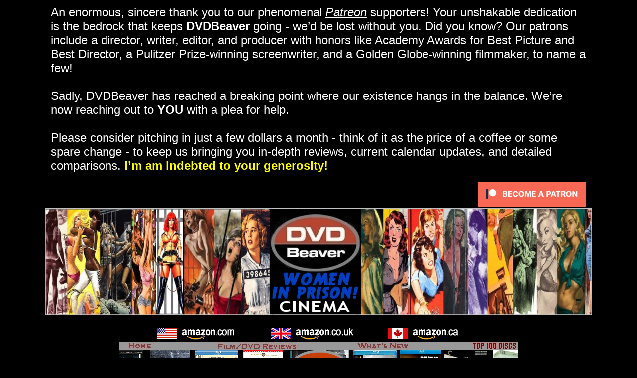

--- FILE ---
content_type: text/html
request_url: http://www.dvdbeaver.com/women_in_prison_films.htm
body_size: 114808
content:
<!DOCTYPE HTML PUBLIC "-//W3C//DTD HTML 4.0 Transitional//EN">
<HTML><HEAD>
<META http-equiv=Content-Type content="text/html; charset=windows-1252">
<META content="Microsoft FrontPage 6.0" name=GENERATOR><meta http-equiv="Content-Language" content="en-us">
<TITLE> Women in Prison Films - Blu-ray </TITLE><DIV align=center><script async src="//pagead2.googlesyndication.com/pagead/js/adsbygoogle.js"></script>
<!-- long -->
	<!--mstheme--><link rel="stylesheet" type="text/css" href="_themes/2005/20051011.css"><meta name="Microsoft Theme" content="2005 1011">
</HEAD><center> <font face="Arial">
<DIV align=center>
<BODY>
<DIV align=center>
<div align="center">
  <DIV align=center>
  <font face="Arial" color="#ffffff" size="5"><center> 



                        <center> 



	<font size="2" face="Arial" color="#FFFFFF">
                      			<table border="0" width="1082">
									<tr>
										<td>
										<p style="margin-top: 0; margin-bottom: 0">
										<font size="5" color="#FFFFFF">
										An enormous, sincere thank you to our 
										phenomenal <i>
										<a target="_blank" href="https://www.patreon.com/c/dvdbeaver">
										<font color="#FFFFFF">Patreon</font></a></i> 
										supporters! Your unshakable dedication 
										is the bedrock that keeps <b>DVDBeaver</b> 
										going - we’d be lost without you. Did 
										you know? Our patrons include a 
										director, writer, editor, and producer 
										with honors like Academy Awards for Best 
										Picture and Best Director, a Pulitzer 
										Prize-winning screenwriter, and a Golden 
										Globe-winning filmmaker, to name a few!<br>
										<br>
										Sadly, DVDBeaver has reached a breaking 
										point where our existence hangs in the 
										balance. We’re now reaching out to <b>
										YOU</b> with a plea for help.<br>
										<br>
										Please consider pitching in just a few 
										dollars a month - think of it as the 
										price of a coffee or some spare change - 
										to keep us bringing you in-depth 
										reviews, current calendar updates, and 
										detailed comparisons. </font><b>
										<font size="5" color="#FFFF00">
										I’m am indebted to your generosity!</font></b></p>
										<p style="margin-top: 0; margin-bottom: 0">&nbsp;</p>
										<p align="right" style="margin-top: 0; margin-bottom: 0">
										<a target="_blank" href="https://www.patreon.com/dvdbeaver">
										<img border="0" src="2/become_a_patron_button-50.jpg" width="217" height="51"></a></td>
									</tr>
						</table>
	</font>
								</center>
								<p style="MARGIN: 0px; WORD-SPACING: 0px; TEXT-INDENT: 0px; LINE-HEIGHT: 100%" align="center">
<img border="0" src="2006/caged_fury_nlu-ray_/1100_women-in-prison-banner15.jpg" width="1100" height="215"><p style="MARGIN: 0px; WORD-SPACING: 0px; TEXT-INDENT: 0px; LINE-HEIGHT: 100%" align="center">
&nbsp;</center>
  </font><HEAD>
<ins class="adsbygoogle"
     style="display:inline-block;"
     data-ad-client="ca-pub-2826674300888258"
     data-ad-slot="4757204693"></ins>
<script>
(adsbygoogle = window.adsbygoogle || []).push({});
</script><script>
  (function(i,s,o,g,r,a,m){i['GoogleAnalyticsObject']=r;i[r]=i[r]||function(){
  (i[r].q=i[r].q||[]).push(arguments)},i[r].l=1*new Date();a=s.createElement(o),
  m=s.getElementsByTagName(o)[0];a.async=1;a.src=g;m.parentNode.insertBefore(a,m)
  })(window,document,'script','//www.google-analytics.com/analytics.js','ga');

  ga('create', 'UA-47235946-1', 'dvdbeaver.com');
  ga('send', 'pageview');

</script><center> 
<p style="MARGIN: 0px; WORD-SPACING: 0px; TEXT-INDENT: 0px; LINE-HEIGHT: 100%" align="center">
<DIV align=center>
<META http-equiv=content-type content=text/html;charset=ISO-8859-1>
<META content="Microsoft FrontPage 6.0" name=GENERATOR></HEAD>
<BODY><!-- BEGIN GN Ad Tag for DVD Beaver 728x90,468x60 ros -->
<!-- END AD TAG -->
<DIV align=center>
<div align="center">
  <font face="Arial" color="#ffffff" size="5"><center> 
<p style="MARGIN: 0px; WORD-SPACING: 0px; TEXT-INDENT: 0px; LINE-HEIGHT: 100%" align="center">
<map name="FPMap14">
<area target="_blank" href="https://amzn.to/455SAT8"  shape="rect" coords="71, 1, 239, 29">
<area target="_blank"  href="http://www.amazon.co.uk/exec/obidos/redirect-home?tag=dvdbeaver-21&site=amazon"  shape="rect" coords="301, 2, 475, 29">
<area target="_blank"  href="http://www.amazon.ca/exec/obidos/redirect-home?tag=dvdbeavercom-20&site=amazon"  shape="rect" coords="529, 0, 685, 29">
</map>
<img border="0" src="http://www.dvdbeaver.com/film/ads/banner_top.gif" width="800" height="30"  usemap="#FPMap14"><br></center>

<P align=center style="margin-top: 0; margin-bottom: 0"> 
<map name="FPMap8">
<area href="http://www.dvdbeaver.com/" shape="rect" coords="0, 0, 86, 15">
<area href="http://www.dvdbeaver.com/film/reviews.htm" shape="rect" coords="194, 0, 376, 15">
<area href="http://www.dvdbeaver.com/film/new.htm" shape="rect" coords="468, 0, 602, 15">
<area href="http://www.dvdbeaver.com/search.htm" shape="rect" coords="698, 0, 799, 15">
</map>
<img border="0" src="film/ads/top-main1.jpg" width="800" height="16" usemap="#FPMap8"></P>
<p style="margin-top: 0; margin-bottom: 0" align="center"> 
    <img border="0" src="http://www.dvdbeaver.com/banners/main-bann.jpg" width="800" height="111"></p>
<P align=center style="margin-top: 0; margin-bottom: 0"> 
<map name="FPMap9">
<area href="http://www.dvdbeaver.com/film/release-calendar.htm" shape="rect" coords="0, 0, 134, 15">
<area href="http://www.dvdbeaver.com/film/compare.htm" shape="rect" coords="176, 0, 374, 15">
<area href="http://www.dvdbeaver.com/film/feature.htm" shape="rect" coords="434, 0, 586, 15">
<area href="http://www.dvdbeaver.com/new-format.htm" shape="rect" coords="636, 0, 799, 15">
</map>
<img border="0" src="film/ads/bottom-main.jpg" width="800" height="16" usemap="#FPMap9"></P>
<DIV align=center>
<P style="word-spacing: 0; text-indent: 0; line-height: 150%; margin: 0">
<map name="FPMap15">
<area target="_blank"  href="http://www.amazon.fr/exec/obidos/redirect-home?site=amazon&tag=dvdbeaver0d-21" shape="rect"  coords="71, 2, 213, 29">
<area target="_blank"  href="http://www.amazon.de/exec/obidos/redirect-home?tag=dvdbeaver0c-21&site=home" shape="rect"  coords="301, 4, 455, 29">
<area target="_blank" href="http://www.amazon.co.jp/exec/obidos/redirect?tag=dvdbeaver-22"  shape="rect" coords="533, 1, 681, 29">
</map>
<img border="0" src="http://www.dvdbeaver.com/film/ads/banner_but.gif" width="800" height="30"  usemap="#FPMap15"></P>
<table border="0" width="806" id="table121">
<tr>
<td bgcolor="#C0C0C0" width="516">
&nbsp;<script>
  (function() {
    var cx = '014173933088556827771:1mn4wkke9t4';
    var gcse = document.createElement('script');
    gcse.type = 'text/javascript';
    gcse.async = true;
    gcse.src = (document.location.protocol == 'https:' ? 'https:' : 'http:') +
        '//cse.google.com/cse.js?cx=' + cx;
    var s = document.getElementsByTagName('script')[0];
    s.parentNode.insertBefore(gcse, s);
  })();
</script>
<gcse:search></gcse:search>
                      <font face="Arial">
		<div class="cse-branding-logo">
			<p align="center">
			<img src="http://www.google.com/images/poweredby_transparent/poweredby_999999.gif" alt="Google" align="right" /> </div><div class="cse-branding-text">
	<p align="right"><b><font color="#000000" size="2">Search DVDBeaver</font></b></div></td>


<td bgcolor="#000000" width="280">
<font face="Arial">
<b>S E A R C H&nbsp;&nbsp;&nbsp; D V D B e a v e r</b></font></td>


</tr>
</table>
</div>
  </font>
	
</BODY>
					<font face="Arial" size="2">
						<table border="1" id="table158" width="1004">
							<tr>
							<td>
							<p style="margin-top: 0; margin-bottom: 0">
							&nbsp;</p>
					<font face="Arial" size="2">
							<p style="margin-top: 0; margin-bottom: 0">
							<font size="5">A bus stops at a women's prison, and 
							the new arrivals get out, as a voice growls, &quot;<i>Pile 
							out, you tramps, it's the end of the line</i>.&quot;</font></p>
							<p style="margin-top: 0; margin-bottom: 0">
							&nbsp;</p>
							<p style="margin-top: 0; margin-bottom: 0">
							<font size="5"><i>Women in Prison</i> films have 
							always represented a </font>
							<font size="5" face="Arial">curiosity for 
							movie-goers as far back as vintage cinema. These</font><font size="5"> 
							include some early, less exploitive representations 
							like the 
							<i>
							<a target="_blank" href="http://www.dvdbeaver.com/pre-code_blu-ray.htm">
							Pre-Code</a></i>'s <i>
							<a target="_blank" href="https://amzn.to/2G0VkTG">
							Paid</a></i> with Joan Crawford and <i>
							<a target="_blank" href="http://www.dvdbeaver.com/film4/dvd_reviews_58/forbidden_hollywood_v5.htm">
							Ladies They Talk About</a></i> with Barbara 
							Stanwyck, later Edgar Ulmer's 1943 film <i>
							<a target="_blank" href="https://amzn.to/2G1RxW5">
							Girls in Chains</a></i>, 1950's <i>
							<a target="_blank" href="http://www.dvdbeaver.com/film2/DVDReviews31/cult_camp_classics_2.htm">
							Caged</a></i> 
							starring Eleanor Parker, Agnes Moorehead, Ellen 
							Corby, Jan Sterling, Sheila MacRae and the imposing 
							6' 2&quot;, 230 pounds Hope Emerson plus 1955's <i>
							<a target="_blank" href="http://www.dvdbeaver.com/film2/DVDReviews49/bad_girls_of_film_noir_vol_2.htm">
							Women's Prison</a></i> 
							with Ida Lupino, Jan Sterling, Cleo Moore, Audrey 
							Totter and Phyllis Thaxter. </font></p>
					</font>
							<p style="margin-top: 0; margin-bottom: 0">
							&nbsp;</p>
							<p style="margin-top: 0; margin-bottom: 0">
							<font size="5">'<i>Women in Prison</i>' films 
							evolved through the 60's they morphed into another 
							sub-genre that crosses over from broader 
							classifications of </font>
							<font size="5" face="Arial"><i>Grindhouse</i>,</font><font size="5"> 
							<i>Exploitation</i>, and <i>Sexploitation</i> 
							frequently directed by Jess Franco or Bruno Mattei. 
							Roger Corman in the US saw the appeal releasing 
							alluring titles like <i>
							<a target="_blank" href="http://www.dvdbeaver.com/film3/dvd_reviews54/women_in_cages_collection.htm">
							The Big Doll House</a></i>, <i>
							<a target="_blank" href="http://www.dvdbeaver.com/film3/dvd_reviews54/women_in_cages_collection.htm">
							Women in Cages</a></i>, and <i>
							<a target="_blank" href="http://www.dvdbeaver.com/film3/dvd_reviews54/women_in_cages_collection.htm">
							Caged Heat</a></i> with actresses Pam Grier, Anitra 
							Ford and Judith Brown often directed by Jack Hill.</font></p>
							<p style="margin-top: 0; margin-bottom: 0">
							&nbsp;</p>
							<p style="margin-top: 0; margin-bottom: 0">
							<font size="5"> There are direct links to <i>
							Nunsploitation</i> 
							and its fetishistic deviations using majority 
							all-female characters seduced to lesbianism or 
							various perversities in isolated, self-sequestered, 
							convent locations. They were frequently a part of <i>
							Nazispoitation</i> (<i><a target="_blank" href="https://amzn.to/2I9YZjC">Camp 
							7</a></i>,&nbsp; <i>
							<a target="_blank" href="https://amzn.to/2G1kHV7">
							The Ilsa series</a></i> - <i>
							<a target="_blank" href="https://amzn.to/2IdGifj">
							Ilsa: The Wicked Warden</a></i>, <i>
							<a target="_blank" href="https://amzn.to/2IaxyGG">
							Ilsa: Harem Keeper for the Oil Shieks</a></i>, <i>
							<a target="_blank" href="https://amzn.to/2rwXbKL">
							Ilsa: She Wolf of the SS</a></i>, <i>
							<a target="_blank" href="https://amzn.to/2G3DUWj">
							Ilsa the Tigress of Siberia</a></i>) - utilizing 
							similar confinement formulas, set in 
							concentration&nbsp;and/or death camps, often emphasizing 
							sadism, bondage and slavery (see 1943's unique <i>
							<a target="_blank" href="http://www.dvdbeaver.com/film4/dvd_reviews_58/women_in_bondage.htm">
							Women&nbsp; in Bondage</a></i>). Even, <i>
							Blaxspoitation</i> (<i><a target="_blank" href="http://www.dvdbeaver.com/film5/blu-ray_reviews_71/black_mama_white_mama_blu-ray.htm">Black 
							Mama, White Mama</a></i>) or <i>Hicksploitation</i> 
							(<i><a target="_blank" href="https://amzn.to/2HZZ9OH">Jackson 
							Country Jail</a></i>) can have </font>
							<font size="5" face="Arial">'<i>Women in Prison</i>' 
							films</font><font size="5"> reside in or near these 
							relatable niche-genres.</font></p>
							<p style="margin-top: 0; margin-bottom: 0">
							&nbsp;</p>
							<p style="margin-top: 0; margin-bottom: 0">
							<font size="5">Japanese studios Toho and Nikkatsu 
							saw the appeal producing a number of '<i><a href="#pinky">Pinky 
							Violence</a></i>' / <i>
							<a target="_blank" href="http://www.dvdbeaver.com/film5/blu-ray_reviews_73/female_prisoner_scorpion_blu-ray.htm">
							Female Prisoner Scorpion</a></i> films from the late 
							60's to mid 70's with prison settings and 
							revenge-based rival girl-gangs conflicting. These 
							shouldn't be confused with the extreme and more 
							graphic Roman Porno (or Pinku Eiga) films, like <i>
							<a target="_blank" href="http://www.dvdbeaver.com/film4/blu-ray_reviews_58/fairy_in_a_cage_blu-ray.htm">
							Fairy in a Cage</a></i> or <i>
							<a target="_blank" href="http://www.dvdbeaver.com/film3/dvd_reviews56/true_story_of_a_woman_in_jail.htm">
							Story of a Woman in Jail</a></i>, that have obvious 
							crossovers. There are also prison-revenge themes in 
							Seijun Suzuki's 1960 <i>
							<a target="_blank" href="http://www.dvdbeaver.com/film6/dvd_reviews_67/seijun_suzuki_early_years_vol_2_blu-ray.htm">
							Smashing the 0-Line</a></i>.</font></p>
							<p style="margin-top: 0; margin-bottom: 0">
							&nbsp;</p>
							<p style="margin-top: 0; margin-bottom: 0">
							<font size="5"><i><a href="#TV">Television</a></i> 
							capitalized on the genre's strong appeal including 
							Australia's long-running <i>
							<a target="_blank" href="https://amzn.to/2jMy6b0">
							Prisoner Cell Block H</a></i> (with almost 700 
							episodes!), the hard-hitting 8-Season British TV 
							series <i>
							<a target="_blank" href="https://amzn.to/2jJHbkQ">
							Bad Girls</a></i> and the highly acclaimed 
							comedy-crime-drama <i>
							<a target="_blank" href="https://amzn.to/2FZqOcM">
							Orange Is The New Black</a></i>.</font></p>
							<p style="margin-top: 0; margin-bottom: 0">
							&nbsp;</p>
							<p style="margin-top: 0; margin-bottom: 0">
							<font size="5">There are modern film examples, like </font>
							<font size="5" face="Arial">1993's <i>
							<a target="_blank" href="https://amzn.to/2KOB3UT">
							Prison Heat</a>,</i></font><font size="5"> 1999's
							<i>
							<a target="_blank" href="https://amzn.to/2I2fXVb">
							Brokedown Palace</a></i>, 2008's <i>
							<a target="_blank" href="https://amzn.to/2wqOWp0">
							Affinity</a></i> , 2003's <i>
							<a target="_blank" href="http://www.dvdbeaver.com/film/DVDReviews15/monster.htm">
							Monster</a></i> or even 2002's musical <i>
							<a target="_blank" href="http://www.dvdbeaver.com/film/DVDReview/chicago.htm">
							Chicago</a></i> but our list sticks with more 
							organically derived <i>Women in Prison</i> cinema. 
							We've added <i><a href="#boxsets">Boxsets</a></i>, a 
							few <i><a href="#books">books</a></i> and a <i>
							<a href="#poster">Poster Section</a></i> and will 
							update this page as we discover more.</font></p>
							<font face="Arial" size="2">
							<p style="margin-top: 0; margin-bottom: 0">
							&nbsp;</p>
							<p style="margin-top: 0; margin-bottom: 0">
							<font size="5" color="#FFFF00"><b>NOTE</b>: These 
							are select '<i>Women in Prison</i>' films available 
							on </font>
							<font size="5" color="#0066FF">Blu-ray</font><font size="5" color="#FFFF00"> 
							or DVD in chronological order.</font></font></p>
							<p style="margin-top: 0; margin-bottom: 0" align="right">
							<b><i><font color="#FF0000" size="2">-Gary Tooze</font></i></b></p></td>
							</tr>
							</table>
					</font>
  </div>
<p style="margin-top: 0; margin-bottom: 0" align="right">&nbsp;</p>
	<table border="1" id="table223" width="121" style="font-family: Arial, Helvetica, Geneva, Swiss, SunSans-Regular; letter-spacing: normal; orphans: 2; text-indent: 0px; text-transform: none; widows: 2; word-spacing: 0px; -webkit-text-stroke-width: 0px; background-color: rgb(0, 0, 0); text-decoration-style: initial; text-decoration-color: initial;">
		<tr>
			<td align="center" width="120">
			<p style="margin-top: 0; margin-bottom: 0;"><b><i>Paid </i></b>
			<p style="margin-top: 0; margin-bottom: 0;"><b>(1930)</b></td>
			<td align="center" width="120">
			<p style="margin-top: 0; margin-bottom: 0;"><b><i>Ladies They Talk 
			About </i></b>
			<p style="margin-top: 0; margin-bottom: 0;"><b>(1933)</b></td>
			<td align="center">
			<p align="center" style="margin-top: 0px; margin-bottom: 0px;"><b>
			<i>Girls in Chains </i>(1943)</b></td>
			<td align="center" width="120">
			<p style="margin-top: 0; margin-bottom: 0;"><b><i>Caged </i></b>
			<p style="margin-top: 0; margin-bottom: 0;"><b>(1950)</b></td>
			<td align="center" width="120">
			<p style="margin-top: 0; margin-bottom: 0;"><b><i>Lady Gangster </i></b>
			<p style="margin-top: 0; margin-bottom: 0;"><b>(1950)</b></td>
			<td bgcolor="#000000" align="center">
			<p style="margin-top: 0; margin-bottom: 0"><b><font color="#0066FF">
			<i>The Weak and the Wicked</i></font>
			</b></p>
			<p style="margin-top: 0; margin-bottom: 0"><b>(1954)</b></td>
			<td bgcolor="#000000" align="center">
			<p style="margin-top: 0; margin-bottom: 0"><b><i>Women's Prison</i>
			</b></p>
			<p style="margin-top: 0; margin-bottom: 0"><b>(1955)</b></td>
			<td align="center" width="120">
			<p style="margin-top: 0; margin-bottom: 0;">
			<b><font color="#0066FF">
			<i>I Want To Live</i>
			</font>(1958)</b></td>
			<td align="center" width="120">
			<p style="margin-top: 0; margin-bottom: 0;"><b><i>House of Women </i>
			(1960)</b></td>
		</tr>
		<tr>
			<td width="120">
			<a target="_blank" href="https://amzn.to/2G0VkTG">
			<img border="0" src="2006/caged_fury_nlu-ray_/150_paid.gif" width="106" height="150"></a></td>
			<td width="120">
			<a target="_blank" href="https://amzn.to/2FZ0KOY">
			<img border="0" src="2006/caged_fury_nlu-ray_/150_Ladies_They_Talk_About-Poster.gif" width="100" height="150"></a></td>
			<td>
			<a target="_blank" href="https://amzn.to/2G1RxW5">
			<img border="0" src="2006/caged_fury_nlu-ray_/150_girld.gif" width="104" height="150"></a></td>
			<td width="120">
			<img border="0" src="2006/caged_fury_nlu-ray_/150_cover_caged_.gif" width="104" height="150"></td>
			<td bgcolor="#FFFFFF">
			<p align="center">
			<a target="_blank" href="https://amzn.to/2rvB1Za">
			<img border="0" src="2006/caged_fury_nlu-ray_/150_cover_crimebusting_double_feature.gif" width="86" height="150"></a></td>
			<td bgcolor="#FFFFFF">
			<p align="center"><a target="_blank" href="https://amzn.to/3Vt81jj">
			<img border="0" src="1/150_cover300_the_weak_and_the_wicked_blu-ray__blu-ray_.gif" width="97" height="150"></a></td>
			<td bgcolor="#000000">
			<p align="center">
			<a target="_blank" href="https://amzn.to/2HVOJeM">
			<img border="0" src="2006/caged_fury_nlu-ray_/150_BadGirls2.gif" width="106" height="150"></a></td>
			<td width="120">
			<a target="_blank" href="https://amzn.to/38Se4cz">
			<img border="0" src="film9/150_cover300_I_want_to_live_blu-ray_blu-ray_.gif" width="116" height="150"></a></td>
			<td width="120">
			<p align="center">
			<a target="_blank" href="https://amzn.to/2I8HgJv">
			<img border="0" src="2006/caged_fury_nlu-ray_/150_House%20of%20Women.gif" width="104" height="150"></a></td>
		</tr>
		<tr>
			<td width="120">
			<p align="center" style="margin-top: 0px; margin-bottom: 0px;">
			<font face="Arial" size="2"><b>
			<img border="0" src="http://www.dvdbeaver.com/film6/blu-ray_reviews_76/shopping_in_germany_for_blu-rays_/notyetreviewed.jpg" width="66" height="32"></b></font></td>
			<td width="120">
			<p align="center" style="margin-top: 0px; margin-bottom: 0px;">
			<font face="Arial" size="2">
			<a target="_blank" style="color: rgb(255, 255, 255);" href="http://www.dvdbeaver.com/film4/dvd_reviews_58/forbidden_hollywood_v5.htm">
			<img border="0" src="http://www.dvdbeaver.com/film/5/review.jpg" width="66" height="32"></a></font></td>
			<td>
			<p align="center" style="margin-top: 0px; margin-bottom: 0px;">
			<font face="Arial" size="2"><b>
			<img border="0" src="http://www.dvdbeaver.com/film6/blu-ray_reviews_76/shopping_in_germany_for_blu-rays_/notyetreviewed.jpg" width="66" height="32"></b></font></td>
			<td width="120">
			<p align="center" style="margin-top: 0px; margin-bottom: 0px;">
			<font face="Arial" size="2">
			<a target="_blank" style="color: rgb(255, 255, 255);" href="http://www.dvdbeaver.com/film2/DVDReviews31/cult_camp_classics_2.htm">
			<img border="0" src="http://www.dvdbeaver.com/film/5/review.jpg" width="66" height="32"></a></font></td>
			<td width="120">
			<p align="center" style="margin-top: 0px; margin-bottom: 0px;">
			<font face="Arial" size="2">
			<a target="_blank" style="color: rgb(255, 255, 255);" href="http://www.dvdbeaver.com/film4/dvd_reviews57/lady_gangster_they_made_me_a_criminal.htm">
			<img border="0" src="http://www.dvdbeaver.com/film/5/review.jpg" width="66" height="32"></a></font></td>
			<td>
			<p align="center" style="margin-top: 0px; margin-bottom: 0px;">
			<font face="Arial" size="2"><b>
			<a target="_blank" style="color: rgb(255, 255, 255)" href="http://www.dvdbeaver.com/subsite/film1/film7/the_weak_and_the_wicked_blu-ray.htm">
			<img border="0" src="http://www.dvdbeaver.com/film/5/review.jpg" width="66" height="32"></a></b></font></td>
			<td>
			<p align="center" style="margin-top: 0px; margin-bottom: 0px;">
			<font face="Arial" size="2"><b>
			<a target="_blank" style="color: rgb(255, 255, 255)" href="http://www.dvdbeaver.com/film2/DVDReviews49/bad_girls_of_film_noir_vol_2.htm">
			<img border="0" src="http://www.dvdbeaver.com/film/5/review.jpg" width="66" height="32"></a></b></font></td>
			<td width="120">
			<p align="center" style="margin-top: 0px; margin-bottom: 0px;">
			<font face="Arial" size="2"><b>
			<a target="_blank" style="color: rgb(255, 255, 255)" href="http://www.dvdbeaver.com/film6/blu-ray_reviews_74/i_want_to_live_blu-ray.htm">
			<img border="0" src="http://www.dvdbeaver.com/film/5/review.jpg" width="66" height="32"></a></b></font></td>
			<td width="120">
			<p align="center" style="margin-top: 0px; margin-bottom: 0px;">
			<font face="Arial" size="2"><b>
			<img border="0" src="http://www.dvdbeaver.com/film6/blu-ray_reviews_76/shopping_in_germany_for_blu-rays_/notyetreviewed.jpg" width="66" height="32"></b></font></td>
		</tr>
		<tr>
			<td>
			<p align="center">
			<font face="Arial" size="2"><b>
			<a target="_blank" style="color: rgb(255, 255, 255)" href="https://amzn.to/2G0VkTG">
			<img border="0" src="http://www.dvdbeaver.com/film6/blu-ray_reviews_75/panther_girl_of_the_kongo_blu-ray_/button.jpg" width="66" height="32"></a></b></font></td>
			<td>
			<p align="center">
			<font face="Arial" size="2"><b>
			<a target="_blank" style="color: rgb(255, 255, 255)" href="https://amzn.to/2FZ0KOY">
			<img border="0" src="http://www.dvdbeaver.com/film6/blu-ray_reviews_75/panther_girl_of_the_kongo_blu-ray_/button.jpg" width="66" height="32"></a></b></font></td>
			<td>
			<p align="center" style="margin-top: 0px; margin-bottom: 0px;">
			<font face="Arial" size="2"><b>
			<a target="_blank" style="color: rgb(255, 255, 255)" href="https://amzn.to/2G1RxW5">
			<img border="0" src="http://www.dvdbeaver.com/film6/blu-ray_reviews_75/panther_girl_of_the_kongo_blu-ray_/button.jpg" width="66" height="32"></a></b></font></td>
			<td>
			<p align="center">
			<font face="Arial" size="2"><b>
			<a target="_blank" style="color: rgb(255, 255, 255)" href="https://amzn.to/2KyMwb7">
			<img border="0" src="http://www.dvdbeaver.com/film6/blu-ray_reviews_75/panther_girl_of_the_kongo_blu-ray_/button.jpg" width="66" height="32"></a></b></font></td>
			<td>
			<p align="center">
			<font face="Arial" size="2"><b>
			<a target="_blank" style="color: rgb(255, 255, 255)" href="https://amzn.to/2rvB1Za">
			<img border="0" src="http://www.dvdbeaver.com/film6/blu-ray_reviews_75/panther_girl_of_the_kongo_blu-ray_/button.jpg" width="66" height="32"></a></b></font></td>
			<td>
			<p align="center" style="margin-top: 0px; margin-bottom: 0px;">
			<font face="Arial" size="2"><b>
			<a target="_blank" style="color: rgb(255, 255, 255)" href="https://amzn.to/3Vt81jj">
			<img border="0" src="http://www.dvdbeaver.com/film6/blu-ray_reviews_75/panther_girl_of_the_kongo_blu-ray_/button.jpg" width="66" height="32"></a></b></font></td>
			<td>
			<p align="center" style="margin-top: 0px; margin-bottom: 0px;">
			<font face="Arial" size="2"><b>
			<a target="_blank" style="color: rgb(255, 255, 255)" href="https://amzn.to/2HVOJeM">
			<img border="0" src="http://www.dvdbeaver.com/film6/blu-ray_reviews_75/panther_girl_of_the_kongo_blu-ray_/button.jpg" width="66" height="32"></a></b></font></td>
			<td>
			<p align="center">
			<font face="Arial" size="2"><b>
			<a target="_blank" style="color: rgb(255, 255, 255)" href="https://amzn.to/38Se4cz">
			<img border="0" src="http://www.dvdbeaver.com/film6/blu-ray_reviews_75/panther_girl_of_the_kongo_blu-ray_/button.jpg" width="66" height="32"></a></b></font></td>
			<td>
			<p align="center">
			<font face="Arial" size="2"><b>
			<a target="_blank" style="color: rgb(255, 255, 255)" href="https://amzn.to/2I8HgJv">
			<img border="0" src="http://www.dvdbeaver.com/film6/blu-ray_reviews_75/panther_girl_of_the_kongo_blu-ray_/button.jpg" width="66" height="32"></a></b></font></td>
		</tr>
	</table>
	<table border="1" id="table224" width="121" style="font-family: Arial, Helvetica, Geneva, Swiss, SunSans-Regular; letter-spacing: normal; orphans: 2; text-indent: 0px; text-transform: none; widows: 2; word-spacing: 0px; -webkit-text-stroke-width: 0px; background-color: rgb(0, 0, 0); text-decoration-style: initial; text-decoration-color: initial;">
		<tr>
			<td align="center" width="120">
			<p style="margin-top: 0; margin-bottom: 0;"><b><i>The Smashing Bird 
			I Used to Know </i>aka<i> Girls of Shame </i>(1969)</b></td>
			<td align="center" width="120">
			<p style="margin-top: 0; margin-bottom: 0;"><b><i>
			<font color="#0066FF">99 Women</font> </i></b>
			<p style="margin-top: 0; margin-bottom: 0;"><b>(1969)</b></td>
			<td align="center">
			<p align="center" style="margin-top: 0px; margin-bottom: 0px;"><b>
			<i><font color="#0066FF">Love Camp 7</font> </i>(1969)</b></td>
			<td bgcolor="#000000" align="center">
			<p style="margin-top: 0; margin-bottom: 0"><b><i> &nbsp;<font color="#0066FF">The 
			Big Doll House</font></i> (1971)</b></td>
			<td bgcolor="#000000" align="center">
			<p style="margin-top: 0; margin-bottom: 0"><b><i><br>
			<font color="#0066FF">Women in Cages</font></i> </b>
			<p style="margin-top: 0; margin-bottom: 0"><b>(1971)<i> </i></b></td>
			<td bgcolor="#000000" align="center">
			<p style="margin-top: 0; margin-bottom: 0"><b><i> &nbsp;<font color="#0066FF">The 
			Big Bird Cage</font> </i>(1972)<i> </i></b></td>
			<td align="center">
			<p align="center" style="margin-top: 0px; margin-bottom: 0px;"><b>
			<i><font color="#0066FF">Prison Girls</font> </i>(1972)</b></td>
			<td align="center">
			<p align="center" style="margin-top: 0px; margin-bottom: 0px;"><b>
			<i><font color="#0066FF">Sweet Sugar</font> </i>(1972)</b></td>
		</tr>
		<tr>
			<td width="120">
			<p align="center">
			<a target="_blank" href="https://amzn.to/2G0NQA4">
			<img border="0" src="2006/caged_fury_nlu-ray_/150_girls-of-shame.gif" width="106" height="150"></a></td>
			<td width="120">
			<a target="_blank" href="https://amzn.to/2IpGk6N">
			<img border="0" src="2006/caged_fury_nlu-ray_/150_99_women.gif" width="115" height="150"></a></td>
			<td>
			<a target="_blank" href="https://amzn.to/2I9YZjC">
			<img border="0" src="2006/caged_fury_nlu-ray_/150_love_camp_7.gif" width="115" height="150"></a></td>
			<td bgcolor="#000000">
			<img border="0" src="2006/caged_fury_nlu-ray_/150_doll.gif" width="99" height="150"></td>
			<td bgcolor="#000000">
			<img border="0" src="2006/caged_fury_nlu-ray_/150_Women_in_Cages.gif" width="98" height="150"></td>
			<td bgcolor="#000000">
			<img border="0" src="2006/caged_fury_nlu-ray_/150_big-bird.gif" width="93" height="150"></td>
			<td>
			<a target="_blank" href="https://amzn.to/3q1MdyF">
			<img border="0" src="24/noir_essential_/150_coverB_prison_girls_blu-ray__blu-ray_.gif" width="117" height="150"></a></td>
			<td>
			<a target="_blank" href="https://amzn.to/2rxnD6N">
			<img border="0" src="2006/caged_fury_nlu-ray_/150_Sweet%20Sugar.gif" width="114" height="150"></a></td>
		</tr>
		<tr>
			<td width="120">
			<p align="center" style="margin-top: 0px; margin-bottom: 0px;">
			<font face="Arial" size="2"><b>
			<img border="0" src="http://www.dvdbeaver.com/film6/blu-ray_reviews_76/shopping_in_germany_for_blu-rays_/notyetreviewed.jpg" width="66" height="32"></b></font></td>
			<td width="120">
			<p align="center" style="margin-top: 0px; margin-bottom: 0px;">
			<font face="Arial" size="2"><b>
			<img border="0" src="http://www.dvdbeaver.com/film6/blu-ray_reviews_76/shopping_in_germany_for_blu-rays_/notyetreviewed.jpg" width="66" height="32"></b></font></td>
			<td>
			<p align="center" style="margin-top: 0px; margin-bottom: 0px;">
			<font face="Arial" size="2"><b>
			<img border="0" src="http://www.dvdbeaver.com/film6/blu-ray_reviews_76/shopping_in_germany_for_blu-rays_/notyetreviewed.jpg" width="66" height="32"></b></font></td>
			<td>
			<p align="center" style="margin-top: 0px; margin-bottom: 0px;">
			<font face="Arial" size="2"><b>
			<a target="_blank" style="color: rgb(255, 255, 255)" href="http://www.dvdbeaver.com/film3/dvd_reviews54/women_in_cages_collection.htm">
			<img border="0" src="http://www.dvdbeaver.com/film/5/review.jpg" width="66" height="32"></a></b></font></td>
			<td>
			<p align="center" style="margin-top: 0px; margin-bottom: 0px;">
			<font face="Arial" size="2"><b>
			<a target="_blank" style="color: rgb(255, 255, 255)" href="http://www.dvdbeaver.com/film3/dvd_reviews54/women_in_cages_collection.htm">
			<img border="0" src="http://www.dvdbeaver.com/film/5/review.jpg" width="66" height="32"></a></b></font></td>
			<td>
			<p align="center" style="margin-top: 0px; margin-bottom: 0px;">
			<font face="Arial" size="2"><b>
			<a target="_blank" style="color: rgb(255, 255, 255)" href="http://www.dvdbeaver.com/film3/dvd_reviews54/women_in_cages_collection.htm">
			<img border="0" src="http://www.dvdbeaver.com/film/5/review.jpg" width="66" height="32"></a></b></font></td>
			<td>
			<p align="center" style="margin-top: 0px; margin-bottom: 0px;">
			<font face="Arial" size="2"><b>
			<a target="_blank" style="color: rgb(255, 255, 255)" href="http://www.dvdbeaver.com/film11/blu-ray_review_173/prison_girls_3D_blu-ray.htm">
			<img border="0" src="http://www.dvdbeaver.com/film/5/review.jpg" width="66" height="32"></a></b></font></td>
			<td>
			<p align="center" style="margin-top: 0px; margin-bottom: 0px;">
			<font face="Arial" size="2"><b>
			<img border="0" src="http://www.dvdbeaver.com/film6/blu-ray_reviews_76/shopping_in_germany_for_blu-rays_/notyetreviewed.jpg" width="66" height="32"></b></font></td>
		</tr>
		<tr>
			<td>
			<p align="center">
			<font face="Arial" size="2" color="#f2f2f2"><b>
			<a target="_blank" style="color: rgb(255, 255, 255)" href="https://amzn.to/2G0NQA4">
			<img border="0" src="http://www.dvdbeaver.com/film/5/amazone_uk.jpg" width="66" height="32"></a></b></font></td>
			<td>
			<p align="center">
			<font face="Arial" size="2"><b>
			<a target="_blank" style="color: rgb(255, 255, 255)" href="https://amzn.to/2IpGk6N">
			<img border="0" src="http://www.dvdbeaver.com/film6/blu-ray_reviews_75/panther_girl_of_the_kongo_blu-ray_/button.jpg" width="66" height="32"></a></b></font></td>
			<td>
			<p align="center" style="margin-top: 0px; margin-bottom: 0px;">
			<font face="Arial" size="2"><b>
			<a target="_blank" style="color: rgb(255, 255, 255)" href="https://amzn.to/2I9YZjC">
			<img border="0" src="http://www.dvdbeaver.com/film6/blu-ray_reviews_75/panther_girl_of_the_kongo_blu-ray_/button.jpg" width="66" height="32"></a></b></font></td>
			<td>
			<p align="center" style="margin-top: 0px; margin-bottom: 0px;">
			<font face="Arial" size="2"><b>
			<a target="_blank" style="color: rgb(255, 255, 255)" href="https://amzn.to/2HSytLE">
			<img border="0" src="http://www.dvdbeaver.com/film6/blu-ray_reviews_75/panther_girl_of_the_kongo_blu-ray_/button.jpg" width="66" height="32"></a></b></font></td>
			<td>
			<p align="center" style="margin-top: 0px; margin-bottom: 0px;">
			<font face="Arial" size="2"><b>
			<a target="_blank" style="color: rgb(255, 255, 255)" href="https://amzn.to/2HSytLE">
			<img border="0" src="http://www.dvdbeaver.com/film6/blu-ray_reviews_75/panther_girl_of_the_kongo_blu-ray_/button.jpg" width="66" height="32"></a></b></font></td>
			<td>
			<p align="center" style="margin-top: 0px; margin-bottom: 0px;">
			<font face="Arial" size="2"><b>
			<a target="_blank" style="color: rgb(255, 255, 255)" href="https://amzn.to/2HSytLE">
			<img border="0" src="http://www.dvdbeaver.com/film6/blu-ray_reviews_75/panther_girl_of_the_kongo_blu-ray_/button.jpg" width="66" height="32"></a></b></font></td>
			<td>
			<p align="center" style="margin-top: 0px; margin-bottom: 0px;">
			<font face="Arial" size="2"><b>
			<a target="_blank" style="color: rgb(255, 255, 255)" href="https://amzn.to/3q1MdyF">
			<img border="0" src="http://www.dvdbeaver.com/film6/blu-ray_reviews_75/panther_girl_of_the_kongo_blu-ray_/button.jpg" width="66" height="32"></a></b></font></td>
			<td>
			<p align="center" style="margin-top: 0px; margin-bottom: 0px;">
			<font face="Arial" size="2"><b>
			<a target="_blank" style="color: rgb(255, 255, 255)" href="https://amzn.to/2rxnD6N">
			<img border="0" src="http://www.dvdbeaver.com/film6/blu-ray_reviews_75/panther_girl_of_the_kongo_blu-ray_/button.jpg" width="66" height="32"></a></b></font></td>
		</tr>
	</table>
	<table border="1" id="table226" width="121" style="font-family: Arial, Helvetica, Geneva, Swiss, SunSans-Regular; letter-spacing: normal; orphans: 2; text-indent: 0px; text-transform: none; widows: 2; word-spacing: 0px; -webkit-text-stroke-width: 0px; background-color: rgb(0, 0, 0); text-decoration-style: initial; text-decoration-color: initial;">
		<tr>
			<td align="center">
			<p align="center" style="margin-top: 0px; margin-bottom: 0px;"><b>
			<i><font color="#0066FF">Black Mama, White Mama</font> </i>(1973)</b></td>
			<td align="center">
			<p align="center" style="margin-top: 0px; margin-bottom: 0px;"><b>
			<i><font color="#0066FF">Girls in Chains</font> </i>(1973)</b></td>
			<td align="center" width="115">
			<p style="margin-top: 0; margin-bottom: 0"><b><font color="#0066FF"><i>Caged Heat
			</i></font></b></p>
			<p style="margin-top: 0; margin-bottom: 0"><b><font color="#0066FF">(1974)</font></b></td>
			<td align="center" width="115">
			<p style="margin-top: 0; margin-bottom: 0"><b><font color="#0066FF"><i>Riot in a Women's 
			Prison
			</i></font></b></p>
			<p style="margin-top: 0; margin-bottom: 0"><b><font color="#0066FF">(1974)</font></b></td>
			<td bgcolor="#000000" align="center">
			<p style="margin-top: 0; margin-bottom: 0"><b><font color="#0066FF">
			<i>Escape From Women's Prison</i> </font></b></p>
			<p style="margin-top: 0; margin-bottom: 0"><b>(1978)</b></td>
			<td bgcolor="#000000" align="center">
			<p style="margin-top: 0; margin-bottom: 0"><b><font color="#0066FF">
			<i>Fugitive Girls</i> </font></b></p>
			<p style="margin-top: 0; margin-bottom: 0"><b>(1974)</b></td>
			<td bgcolor="#000000" align="center">
			<p style="margin-top: 0; margin-bottom: 0"><font color="#0066FF"><b><i>
			Barbed Wire Dolls</i></b>
			</font></p>
			<p style="margin-top: 0; margin-bottom: 0"><b>(1976)</b></td>
			<td align="center" width="115">
			<p style="margin-top: 0; margin-bottom: 0"><i><b>Jackson County Jail
			</b></i></p>
			<p style="margin-top: 0; margin-bottom: 0"><b>(1976)</b></td>
		</tr>
		<tr>
			<td>
			<a target="_blank" href="https://amzn.to/2rzt1Gq">
			<img border="0" src="2006/caged_fury_nlu-ray_/150_cover300_black_mama_white_mama_blu-ray_uk_.gif" width="117" height="150"></a></td>
			<td>
			<a target="_blank" href="https://amzn.to/3cHuF26">
			<img border="0" src="2006/caged_fury_nlu-ray_/150_schoolgirl-chains.gif" width="114" height="150"></a></td>
			<td align="center" width="115">
			<p style="margin-top: 0px; margin-bottom: 0px;">
			<img border="0" src="film9/150_cover300_caged_heat_blu-ray__blu-ray_.gif" width="113" height="150"></td>
			<td align="center" width="115">
			<p style="margin-top: 0px; margin-bottom: 0px;">
			<a target="_blank" href="https://amzn.to/3zLR5gz">
			<img border="0" src="film10/150_cover300_riot_in_a_womans_prison_blu-ray__blu-ray_.gif" width="125" height="150"></a></td>
			<td bgcolor="#000000">
			<img border="0" src="208/150_cover300_escape_from_a_womans_prison_blu-ray.jpg" width="125" height="150"></td>
			<td bgcolor="#000000">
			<a target="_blank" href="https://amzn.to/2rxMpE5">
			<img border="0" src="2006/caged_fury_nlu-ray_/150_Fugitive%20Girls.gif" width="115" height="150"></a></td>
			<td bgcolor="#000000">
			<a target="_blank" href="https://amzn.to/2I3G2z9">
			<img border="0" src="2006/caged_fury_nlu-ray_/150_barbed_wire_dolls.gif" width="118" height="150"></a></td>
			<td align="center" width="115">
			<p style="margin-top: 0px; margin-bottom: 0px;">
			<img border="0" src="2006/caged_fury_nlu-ray_/150_jackson_county.gif" width="105" height="150"></td>
		</tr>
		<tr>
			<td>
			<p align="center" style="margin-top: 0px; margin-bottom: 0px;">
			<font face="Arial" size="2">
			<a target="_blank" style="color: rgb(255, 255, 255)" href="http://www.dvdbeaver.com/film5/blu-ray_reviews_71/black_mama_white_mama_blu-ray.htm">
			<img border="0" src="http://www.dvdbeaver.com/film/5/review.jpg" width="66" height="32"></a></font></td>
			<td>
			<p align="center" style="margin-top: 0px; margin-bottom: 0px;">
			<font face="Arial" size="2">
			<a target="_blank" style="color: rgb(255, 255, 255)" href="http://www.dvdbeaver.com/film9/blu-ray_review_134/schoolgirls_in_chains_blu-ray.htm">
			<img border="0" src="http://www.dvdbeaver.com/film/5/review.jpg" width="66" height="32"></a></font></td>
			<td width="115">
			<p align="center" style="margin-top: 0px; margin-bottom: 0px;">
			<font face="Arial" size="2">
			<a target="_blank" style="color: rgb(255, 255, 255)" href="http://www.dvdbeaver.com/film10/blu-ray_review_151/caged_heat_blu-ray.htm">
			<img border="0" src="http://www.dvdbeaver.com/film/5/review.jpg" width="66" height="32"></a></font></td>
			<td width="115">
			<p align="center" style="margin-top: 0px; margin-bottom: 0px;">
			<font face="Arial" size="2">
			<a target="_blank" style="color: rgb(255, 255, 255)" href="http://www.dvdbeaver.com/film10/blu-ray_review_147/riot_in_a_womans_prison_blu-ray.htm">
			<img border="0" src="http://www.dvdbeaver.com/film/5/review.jpg" width="66" height="32"></a></font></td>
			<td>
			<p align="center" style="margin-top: 0px; margin-bottom: 0px;">
			<font face="Arial" size="2">
			<a target="_blank" style="color: rgb(255, 255, 255)" href="http://www.dvdbeaver.com/film/DVDReviews4/escape_womens_prison_blu-ray.htm">
			<img border="0" src="http://www.dvdbeaver.com/film/5/review.jpg" width="66" height="32"></a></font></td>
			<td>
			<p align="center" style="margin-top: 0px; margin-bottom: 0px;">
			<font face="Arial" size="2"><b>
			<img border="0" src="http://www.dvdbeaver.com/film6/blu-ray_reviews_76/shopping_in_germany_for_blu-rays_/notyetreviewed.jpg" width="66" height="32"></b></font></td>
			<td>
			<p align="center" style="margin-top: 0px; margin-bottom: 0px;">
			<font face="Arial" size="2"><b>
			<img border="0" src="http://www.dvdbeaver.com/film6/blu-ray_reviews_76/shopping_in_germany_for_blu-rays_/notyetreviewed.jpg" width="66" height="32"></b></font></td>
			<td width="115">
			<p align="center" style="margin-top: 0px; margin-bottom: 0px;">
			<font face="Arial" size="2"><b>
			<img border="0" src="http://www.dvdbeaver.com/film6/blu-ray_reviews_76/shopping_in_germany_for_blu-rays_/notyetreviewed.jpg" width="66" height="32"></b></font></td>
		</tr>
		<tr>
			<td>
			<p align="center" style="margin-top: 0px; margin-bottom: 0px;">
			<font face="Arial" size="2"><b>
			<a target="_blank" href="https://amzn.to/2K8mCd5">
					<img border="0" src="film6/blu-ray_reviews_76/giallo_blu-rays_/_half_amazon-com_dvd_.jpg" width="55" height="27"></a> </b>
			<a target="_blank" href="https://amzn.to/2rzt1Gq">
					<img border="0" src="film6/blu-ray_reviews_76/giallo_blu-rays_/_half_amazone_uk_dvd_.jpg" width="55" height="27"></a></font></td>
			<td>
			<p align="center" style="margin-top: 0px; margin-bottom: 0px;">
			<font face="Arial" size="2"><b>
			<a target="_blank" style="color: rgb(255, 255, 255)" href="https://amzn.to/3cHuF26">
			<img border="0" src="http://www.dvdbeaver.com/film6/blu-ray_reviews_75/panther_girl_of_the_kongo_blu-ray_/button.jpg" width="66" height="32"></a></b></font></td>
			<td width="115">
			<p align="center" style="margin-top: 0px; margin-bottom: 0px;">
			<font face="Arial" size="2" color="#f2f2f2"><b>
			<a target="_blank" style="color: rgb(255, 255, 255)" href="https://amzn.to/2rlESZr">
			<img border="0" src="http://www.dvdbeaver.com/film/5/amazone_uk.jpg" width="66" height="32"></a></b></font></td>
			<td width="115">
			<p align="center" style="margin-top: 0px; margin-bottom: 0px;">
			<font face="Arial" size="2"><b>
			<a target="_blank" style="color: rgb(255, 255, 255)" href="https://amzn.to/3zLR5gz">
			<img border="0" src="http://www.dvdbeaver.com/film6/blu-ray_reviews_75/panther_girl_of_the_kongo_blu-ray_/button.jpg" width="66" height="32"></a></b></font></td>
			<td>
			<p align="center" style="margin-top: 0px; margin-bottom: 0px;">
			<font face="Arial" size="2"><b>
			<a target="_blank" style="color: rgb(255, 255, 255)" href="https://amzn.to/2YhStz8">
			<img border="0" src="http://www.dvdbeaver.com/film6/blu-ray_reviews_75/panther_girl_of_the_kongo_blu-ray_/button.jpg" width="66" height="32"></a></b></font></td>
			<td>
			<p align="center" style="margin-top: 0px; margin-bottom: 0px;">
			<font face="Arial" size="2"><b>
			<a target="_blank" style="color: rgb(255, 255, 255)" href="https://amzn.to/2rxMpE5">
			<img border="0" src="http://www.dvdbeaver.com/film6/blu-ray_reviews_75/panther_girl_of_the_kongo_blu-ray_/button.jpg" width="66" height="32"></a></b></font></td>
			<td>
			<p align="center" style="margin-top: 0px; margin-bottom: 0px;">
			<font face="Arial" size="2"><b>
			<a target="_blank" style="color: rgb(255, 255, 255)" href="https://amzn.to/2I3G2z9">
			<img border="0" src="http://www.dvdbeaver.com/film6/blu-ray_reviews_75/panther_girl_of_the_kongo_blu-ray_/button.jpg" width="66" height="32"></a></b></font></td>
			<td width="115">
			<p align="center" style="margin-top: 0px; margin-bottom: 0px;">
			<font face="Arial" size="2"><b>
			<a target="_blank" style="color: rgb(255, 255, 255)" href="https://amzn.to/2HZZ9OH">
			<img border="0" src="http://www.dvdbeaver.com/film6/blu-ray_reviews_75/panther_girl_of_the_kongo_blu-ray_/button.jpg" width="66" height="32"></a></b></font></td>
		</tr>
	</table>
	<table border="1" id="table230" width="121" style="font-family: Arial, Helvetica, Geneva, Swiss, SunSans-Regular; letter-spacing: normal; orphans: 2; text-indent: 0px; text-transform: none; widows: 2; word-spacing: 0px; -webkit-text-stroke-width: 0px; background-color: rgb(0, 0, 0); text-decoration-style: initial; text-decoration-color: initial;">
		<tr>
			<td align="center">
			<p align="center" style="margin-top: 0px; margin-bottom: 0px;"><b>
			<i><font color="#0066FF">Ilsa The Butcher</font> </i>aka<i> 
			<font color="#0066FF">Wanda, the Wicked Warden</font> </i></b>
			<p align="center" style="margin-top: 0px; margin-bottom: 0px;"><b>
			<i> 
			(1</i>977)</b></td>
			<td align="center">
			<p align="center" style="margin-top: 0px; margin-bottom: 0px;"><b>
			<font color="#0066FF">
			<i>Sexy Sisters</i> </font>aka<font color="#0066FF"> <i>The Devilish 
			Sisters </i></font></b> <font face="Arial">
			<b>aka</b></font><b><font color="#0066FF"> <i>Satanic Sisters</i></font> 
			(1977)</b></td>
			<td align="center">
			<p align="center" style="margin-top: 0px; margin-bottom: 0px;"><b>
			<i><font color="#0066FF">Women in Cellblock 9</font> </i>(1978)</b></td>
			<td align="center">
			<p align="center" style="margin-top: 0px; margin-bottom: 0px;"><b>
			<i><font color="#0066FF">Human Experiments</font> </i>(1979)</b></td>
			<td align="center" width="115">
			<p style="margin-top: 0; margin-bottom: 0"><i><b>Bare Behind Bars
			</b></i></p>
			<p style="margin-top: 0; margin-bottom: 0"><b>(1980)</b></td>
			<td align="center" width="115">
			<p style="margin-top: 0; margin-bottom: 0"><i><b>
			<font color="#0066FF">Caged Women</font> aka <font color="#0066FF">
			Gefangene Frauen</font>
			</b></i></p>
			<p style="margin-top: 0; margin-bottom: 0"><b>(1980)</b></td>
			<td align="center" width="115">
			<p style="margin-top: 0; margin-bottom: 0"><i><b>Sadomania aka 
			Hellhole Women
			</b></i></p>
			<p style="margin-top: 0; margin-bottom: 0"><b>(1981)</b></td>
		</tr>
		<tr>
			<td>
			<a target="_blank" href="https://amzn.to/2rBStwb">
			<img border="0" src="2006/caged_fury_nlu-ray_/150_isla_mad_butcher.gif" width="114" height="150"></a></td>
			<td>
			<a target="_blank" href="https://amzn.to/2KLQ4XB">
			<img border="0" src="2006/caged_fury_nlu-ray_/150_sexy_sisters.gif" width="113" height="150"></a></td>
			<td>
			<a target="_blank" href="https://amzn.to/2I9ZtGs">
			<img border="0" src="2006/caged_fury_nlu-ray_/150_women_in_cellblock_9.gif" width="115" height="150"></a></td>
			<td>
			<a target="_blank" href="https://roninflix.com/collections/coming-soon/products/human-experiments">
			<img border="0" src="2006/caged_fury_nlu-ray_/150_humn_bd.gif" width="113" height="150"></a></td>
			<td align="center" width="115">
			<p style="margin-top: 0px; margin-bottom: 0px;">
			<a target="_blank" href="https://amzn.to/2FKCtMB">
			<img border="0" src="2006/caged_fury_nlu-ray_/150_cover_bare_behind_bars_arrow_dvd.gif" width="106" height="150"></a></td>
			<td align="center" width="115">
			<p style="margin-top: 0px; margin-bottom: 0px;">
			<a target="_blank" href="https://amzn.to/2K99Nzi">
			<img border="0" src="2006/caged_fury_nlu-ray_/150_caged.gif" width="116" height="150"></a></td>
			<td align="center" width="115">
			<p style="margin-top: 0px; margin-bottom: 0px;">
			<a target="_blank" href="https://amzn.to/2KRUFr0">
			<img border="0" src="2006/caged_fury_nlu-ray_/150_sodomania.gif" width="106" height="150"></a></td>
		</tr>
		<tr>
			<td>
			<p align="center" style="margin-top: 0px; margin-bottom: 0px;">
			<font face="Arial" size="2"><b>
			<img border="0" src="http://www.dvdbeaver.com/film6/blu-ray_reviews_76/shopping_in_germany_for_blu-rays_/notyetreviewed.jpg" width="66" height="32"></b></font></td>
			<td>
			<p align="center" style="margin-top: 0px; margin-bottom: 0px;">
			<font face="Arial" size="2"><b>
			<img border="0" src="http://www.dvdbeaver.com/film6/blu-ray_reviews_76/shopping_in_germany_for_blu-rays_/notyetreviewed.jpg" width="66" height="32"></b></font></td>
			<td>
			<p align="center" style="margin-top: 0px; margin-bottom: 0px;">
			<font face="Arial" size="2"><b>
			<img border="0" src="http://www.dvdbeaver.com/film6/blu-ray_reviews_76/shopping_in_germany_for_blu-rays_/notyetreviewed.jpg" width="66" height="32"></b></font></td>
			<td>
			<p align="center" style="margin-top: 0px; margin-bottom: 0px;">
			<font face="Arial" size="2"><b>
			<img border="0" src="http://www.dvdbeaver.com/film6/blu-ray_reviews_76/shopping_in_germany_for_blu-rays_/notyetreviewed.jpg" width="66" height="32"></b></font></td>
			<td width="115">
			<p align="center" style="margin-top: 0px; margin-bottom: 0px;">
			<font face="Arial" size="2">
			<a target="_blank" style="color: rgb(255, 255, 255)" href="http://www.dvdbeaver.com/film3/dvd_reviews53/bare_behind_bars.htm">
			<img border="0" src="http://www.dvdbeaver.com/film/5/review.jpg" width="66" height="32"></a></font></td>
			<td width="115">
			<p align="center" style="margin-top: 0px; margin-bottom: 0px;">
			<font face="Arial" size="2"><b>
			<img border="0" src="http://www.dvdbeaver.com/film6/blu-ray_reviews_76/shopping_in_germany_for_blu-rays_/notyetreviewed.jpg" width="66" height="32"></b></font></td>
			<td width="115">
			<p align="center" style="margin-top: 0px; margin-bottom: 0px;">
			<font face="Arial" size="2"><b>
			<img border="0" src="http://www.dvdbeaver.com/film6/blu-ray_reviews_76/shopping_in_germany_for_blu-rays_/notyetreviewed.jpg" width="66" height="32"></b></font></td>
		</tr>
		<tr>
			<td>
			<p align="center" style="margin-top: 0px; margin-bottom: 0px;">
					<font face="Arial" size="2">
						<a target="_blank" href="https://amzn.to/2rBStwb">
						<img border="0" src="film6/blu-ray_reviews_76/50s_science_fiction_classics_/sm_amazone_de.gif" width="66" height="32"></a></font></td>
			<td>
			<p align="center" style="margin-top: 0px; margin-bottom: 0px;">
			<font face="Arial" size="2"><b>
			<a target="_blank" style="color: rgb(255, 255, 255)" href="https://amzn.to/2KLQ4XB">
			<img border="0" src="http://www.dvdbeaver.com/film6/blu-ray_reviews_75/panther_girl_of_the_kongo_blu-ray_/button.jpg" width="66" height="32"></a></b></font></td>
			<td>
			<p align="center" style="margin-top: 0px; margin-bottom: 0px;">
			<font face="Arial" size="2"><b>
			<a target="_blank" style="color: rgb(255, 255, 255)" href="https://amzn.to/2I9ZtGs">
			<img border="0" src="http://www.dvdbeaver.com/film6/blu-ray_reviews_75/panther_girl_of_the_kongo_blu-ray_/button.jpg" width="66" height="32"></a></b></font></td>
			<td>
			<p align="center" style="margin-top: 0px; margin-bottom: 0px;">
			<font face="Arial">
			<a target="_blank" href="https://roninflix.com/collections/coming-soon/products/human-experiments">
			<img border="0" src="2006/caged_fury_nlu-ray_/ronin.jpg" width="110" height="18"></a></font></td>
			<td width="115">
			<p align="center" style="margin-top: 0px; margin-bottom: 0px;">
			<font face="Arial" size="2" color="#f2f2f2"><b>
			<a target="_blank" style="color: rgb(255, 255, 255)" href="https://amzn.to/2FKCtMB">
			<img border="0" src="http://www.dvdbeaver.com/film/5/amazone_uk.jpg" width="66" height="32"></a></b></font></td>
			<td width="115">
			<p align="center" style="margin-top: 0px; margin-bottom: 0px;">
					<font face="Arial" size="2">
						<a target="_blank" href="https://amzn.to/2K99Nzi">
						<img border="0" src="film6/blu-ray_reviews_76/50s_science_fiction_classics_/sm_amazone_de.gif" width="66" height="32"></a></font></td>
			<td width="115">
			<p align="center" style="margin-top: 0px; margin-bottom: 0px;">
			<font face="Arial" size="2"><b>
			<a target="_blank" style="color: rgb(255, 255, 255)" href="https://amzn.to/2KRUFr0">
			<img border="0" src="http://www.dvdbeaver.com/film6/blu-ray_reviews_75/panther_girl_of_the_kongo_blu-ray_/button.jpg" width="66" height="32"></a></b></font></td>
		</tr>
	</table>
	<table border="1" id="table231" width="121" style="font-family: Arial, Helvetica, Geneva, Swiss, SunSans-Regular; letter-spacing: normal; orphans: 2; text-indent: 0px; text-transform: none; widows: 2; word-spacing: 0px; -webkit-text-stroke-width: 0px; background-color: rgb(0, 0, 0); text-decoration-style: initial; text-decoration-color: initial;">
		<tr>
			<td align="center" width="115">
			<p style="margin-top: 0; margin-bottom: 0"><i><b>Ten Violent Women
			</b></i></p>
			<p style="margin-top: 0; margin-bottom: 0"><b>(1982)</b></td>
			<td align="center">
			<p align="center" style="margin-top: 0px; margin-bottom: 0px;"><b>
			<i><font color="#0066FF">Violence in a Women's Prison</font> </i>
			(1982)</b></td>
			<td align="center">
			<p align="center" style="margin-top: 0px; margin-bottom: 0px;"><b>
			<i><font color="#0066FF">The Concrete Jungle</font> </i>(1982)</b></td>
			<td align="center">
			<p align="center" style="margin-top: 0px; margin-bottom: 0px;">
			<font color="#0066FF"><b>
			<i>Women's Prison Massacre</i></b></font><p align="center" style="margin-top: 0px; margin-bottom: 0px;">
			<b>
			&nbsp;(1983)</b></td>
			<td align="center" width="115">
			<p style="margin-top: 0; margin-bottom: 0;"><i><b>
			<font color="#0066FF">Hellhole</font> </b></i></p>
			<p style="margin-top: 0; margin-bottom: 0;"><b>(1985)</b></p></td>
			<td align="center" width="115">
			<p style="margin-top: 0; margin-bottom: 0;"><i><b>
			<font color="#0066FF">The Naked Cage</font> </b></i></p>
			<p style="margin-top: 0; margin-bottom: 0;"><b>(1986)</b></p></td>
			<td align="center" width="115">
			<p style="margin-top: 0; margin-bottom: 0;"><i><b>
			<font color="#0066FF">Reform School Girls</font> </b></i></p>
			<p style="margin-top: 0; margin-bottom: 0;"><b>(1986)</b></p></td>
		</tr>
		<tr>
			<td align="center" width="115">
			<p style="margin-top: 0px; margin-bottom: 0px;">
			<a target="_blank" href="https://amzn.to/2I4faTU">
			<img border="0" src="2006/caged_fury_nlu-ray_/150_10violentwomen.gif" width="104" height="150"></a></td>
			<td>
			<a target="_blank" href="https://amzn.to/2wf9IYP">
			<img border="0" src="2006/caged_fury_nlu-ray_/150_cover300_violence_in_a_womens_prison_blu-ray_.gif" width="125" height="150"></a></td>
			<td>
			<a target="_blank" href="https://roninflix.com/products/the-concrete-jungle">
			<img border="0" src="2006/caged_fury_nlu-ray_/150_concrete.gif" width="116" height="150"></a></td>
			<td>
			<a target="_blank" href="https://amzn.to/2rlk9Ez">
			<img border="0" src="2006/caged_fury_nlu-ray_/150_cover_womns_prison_massacre_blu-ray.gif" width="114" height="150"></a></td>
			<td align="center" width="115">
			<p style="margin-top: 0px; margin-bottom: 0px;">
			<a target="_blank" href="https://amzn.to/2rwlWXq">
			<img border="0" src="2006/caged_fury_nlu-ray_/150_cover_hellhole_bd.gif" width="106" height="150"></a></td>
			<td align="center" width="115">
			<p style="margin-top: 0px; margin-bottom: 0px;">
			<a target="_blank" href="https://amzn.to/2jvNGYz">
			<img border="0" src="2006/caged_fury_nlu-ray_/150_cover_naked_cage.gif" width="116" height="150"></a></td>
			<td align="center" width="115">
			<p style="margin-top: 0px; margin-bottom: 0px;">
			<img border="0" src="11/150_cover300a_reform_school_girls_blu-ray__blu-ray_.gif" width="129" height="150"></td>
		</tr>
		<tr>
			<td width="115">
			<p align="center" style="margin-top: 0px; margin-bottom: 0px;">
			<font face="Arial" size="2"><b>
			<img border="0" src="http://www.dvdbeaver.com/film6/blu-ray_reviews_76/shopping_in_germany_for_blu-rays_/notyetreviewed.jpg" width="66" height="32"></b></font></td>
			<td>
			<p align="center" style="margin-top: 0px; margin-bottom: 0px;">
			<font face="Arial" size="2">
			<a target="_blank" style="color: rgb(255, 255, 255)" href="http://www.dvdbeaver.com/film2/DVDReviews27/violence_womens_prison_blu-ray.htm">
			<img border="0" src="http://www.dvdbeaver.com/film/5/review.jpg" width="66" height="32"></a></font></td>
			<td>
			<p align="center" style="margin-top: 0px; margin-bottom: 0px;">
			<font face="Arial" size="2"><b>
			<img border="0" src="http://www.dvdbeaver.com/film6/blu-ray_reviews_76/shopping_in_germany_for_blu-rays_/notyetreviewed.jpg" width="66" height="32"></b></font></td>
			<td>
			<p align="center" style="margin-top: 0px; margin-bottom: 0px;">
			<font face="Arial" size="2"><b>
			<img border="0" src="http://www.dvdbeaver.com/film6/blu-ray_reviews_76/shopping_in_germany_for_blu-rays_/notyetreviewed.jpg" width="66" height="32"></b></font></td>
			<td width="115">
			<p align="center" style="margin-top: 0px; margin-bottom: 0px;">
			<font face="Arial" size="2"><b>
			<img border="0" src="http://www.dvdbeaver.com/film6/blu-ray_reviews_76/shopping_in_germany_for_blu-rays_/notyetreviewed.jpg" width="66" height="32"></b></font></td>
			<td width="115">
			<p align="center" style="margin-top: 0px; margin-bottom: 0px;">
			<font face="Arial" size="2"><b>
			<img border="0" src="http://www.dvdbeaver.com/film6/blu-ray_reviews_76/shopping_in_germany_for_blu-rays_/notyetreviewed.jpg" width="66" height="32"></b></font></td>
			<td width="115">
			<p align="center" style="margin-top: 0px; margin-bottom: 0px;">
			<font face="Arial" size="2">
			<a target="_blank" style="color: rgb(255, 255, 255)" href="http://www.dvdbeaver.com/film10/blu-ray_review_153/reform_school_girls_blu-ray.htm">
			<img border="0" src="http://www.dvdbeaver.com/film/5/review.jpg" width="66" height="32"></a></font></td>
		</tr>
		<tr>
			<td width="115">
			<p align="center" style="margin-top: 0px; margin-bottom: 0px;">
			<font face="Arial" size="2"><b>
			<a target="_blank" style="color: rgb(255, 255, 255)" href="https://amzn.to/2I4faTU">
			<img border="0" src="http://www.dvdbeaver.com/film6/blu-ray_reviews_75/panther_girl_of_the_kongo_blu-ray_/button.jpg" width="66" height="32"></a></b></font></td>
			<td>
			<p align="center" style="margin-top: 0px; margin-bottom: 0px;">
			<font face="Arial" size="2"><b>
			<a target="_blank" style="color: rgb(255, 255, 255)" href="https://amzn.to/2wf9IYP">
			<img border="0" src="http://www.dvdbeaver.com/film6/blu-ray_reviews_75/panther_girl_of_the_kongo_blu-ray_/button.jpg" width="66" height="32"></a></b></font></td>
			<td>
			<p align="center" style="margin-top: 0px; margin-bottom: 0px;">
			<a target="_blank" href="https://roninflix.com/products/the-concrete-jungle">
			<img border="0" src="2006/caged_fury_nlu-ray_/ronin.jpg" width="110" height="18"></a></td>
			<td>
			<p align="center" style="margin-top: 0px; margin-bottom: 0px;">
			<font face="Arial" size="2"><b>
			<a target="_blank" style="color: rgb(255, 255, 255)" href="https://amzn.to/2Igtp7e">
			<img border="0" src="http://www.dvdbeaver.com/film6/blu-ray_reviews_75/panther_girl_of_the_kongo_blu-ray_/button.jpg" width="66" height="32"></a></b></font></td>
			<td width="115">
			<p align="center" style="margin-top: 0px; margin-bottom: 0px;">
			<font face="Arial" size="2"><b>
			<a target="_blank" style="color: rgb(255, 255, 255)" href="https://amzn.to/2rwlWXq">
			<img border="0" src="http://www.dvdbeaver.com/film6/blu-ray_reviews_75/panther_girl_of_the_kongo_blu-ray_/button.jpg" width="66" height="32"></a></b></font></td>
			<td width="115">
			<p align="center" style="margin-top: 0px; margin-bottom: 0px;">
			<font face="Arial" size="2"><b>
			<a target="_blank" style="color: rgb(255, 255, 255)" href="https://amzn.to/2JUYc6Z">
			<img border="0" src="http://www.dvdbeaver.com/film6/blu-ray_reviews_75/panther_girl_of_the_kongo_blu-ray_/button.jpg" width="66" height="32"></a></b></font></td>
			<td width="115">
			<p align="center" style="margin-top: 0px; margin-bottom: 0px;">
			<font face="Arial" size="2"><b>
			<a target="_blank" style="color: rgb(255, 255, 255)" href="https://amzn.to/37RM8Ez">
			<img border="0" src="http://www.dvdbeaver.com/film6/blu-ray_reviews_75/panther_girl_of_the_kongo_blu-ray_/button.jpg" width="66" height="32"></a></b></font></td>
		</tr>
	</table>
	<table border="1" id="table235" width="121" style="font-family: Arial, Helvetica, Geneva, Swiss, SunSans-Regular; letter-spacing: normal; orphans: 2; text-indent: 0px; text-transform: none; widows: 2; word-spacing: 0px; -webkit-text-stroke-width: 0px; background-color: rgb(0, 0, 0); text-decoration-style: initial; text-decoration-color: initial;">
		<tr>
			<td align="center">
			<p align="center" style="margin-top: 0px; margin-bottom: 0px;"><b>
			<i><font color="#0066FF">Caged Fury</font>&nbsp;</i></b><p align="center" style="margin-top: 0px; margin-bottom: 0px;">
			<b>
			(1990)</b></td>
			<td bgcolor="#000000" align="center">
			<p style="margin-top: 0; margin-bottom: 0"><b><i>Chained Heat 2</i> </b>
			<p style="margin-top: 0; margin-bottom: 0"><b>(1993)</b></td>
			<td align="center">
			<p align="center" style="margin-top: 0px; margin-bottom: 0px;"><b>
			<i>The Jail: The Women's Hell </i>(2006)</b></td>
		</tr>
		<tr>
			<td>
			<a target="_blank" href="https://amzn.to/2rldCdx">
			<img border="0" src="2006/caged_fury_nlu-ray_/150_cover300_caged_fury_blu-ray.gif" width="114" height="150"></a></td>
			<td bgcolor="#000000">
			<a target="_blank" href="https://amzn.to/2rwf9h9">
			<img border="0" src="2006/caged_fury_nlu-ray_/150_chained_heat_2.gif" width="105" height="150"></a></td>
			<td>
			<a target="_blank" href="https://amzn.to/2KLRTUr">
			<img border="0" src="2006/caged_fury_nlu-ray_/150_the_jail.gif" width="105" height="150"></a></td>
		</tr>
		<tr>
			<td>
			<p align="center" style="margin-top: 0px; margin-bottom: 0px;">
			<font face="Arial" size="2">
			<a target="_blank" style="color: rgb(255, 255, 255)" href="http://www.dvdbeaver.com/film2/DVDReviews27/caged_fury_blu-ray.htm">
			<img border="0" src="http://www.dvdbeaver.com/film/5/review.jpg" width="66" height="32"></a></font></td>
			<td>
			<p align="center" style="margin-top: 0px; margin-bottom: 0px;">
			<font face="Arial" size="2"><b>
			<img border="0" src="http://www.dvdbeaver.com/film6/blu-ray_reviews_76/shopping_in_germany_for_blu-rays_/notyetreviewed.jpg" width="66" height="32"></b></font></td>
			<td>
			<p align="center" style="margin-top: 0px; margin-bottom: 0px;">
			<font face="Arial" size="2"><b>
			<img border="0" src="http://www.dvdbeaver.com/film6/blu-ray_reviews_76/shopping_in_germany_for_blu-rays_/notyetreviewed.jpg" width="66" height="32"></b></font></td>
		</tr>
		<tr>
			<td>
			<p align="center" style="margin-top: 0px; margin-bottom: 0px;">
			<font face="Arial" size="2"><b>
			<a target="_blank" style="color: rgb(255, 255, 255)" href="https://amzn.to/2rldCdx">
			<img border="0" src="http://www.dvdbeaver.com/film6/blu-ray_reviews_75/panther_girl_of_the_kongo_blu-ray_/button.jpg" width="66" height="32"></a></b></font></td>
			<td>
			<p align="center" style="margin-top: 0px; margin-bottom: 0px;">
			<font face="Arial" size="2"><b>
			<a target="_blank" style="color: rgb(255, 255, 255)" href="https://amzn.to/2rwf9h9">
			<img border="0" src="http://www.dvdbeaver.com/film6/blu-ray_reviews_75/panther_girl_of_the_kongo_blu-ray_/button.jpg" width="66" height="32"></a></b></font></td>
			<td>
			<p align="center" style="margin-top: 0px; margin-bottom: 0px;">
			<font face="Arial" size="2"><b>
			<a target="_blank" style="color: rgb(255, 255, 255)" href="https://amzn.to/2KLRTUr">
			<img border="0" src="http://www.dvdbeaver.com/film6/blu-ray_reviews_75/panther_girl_of_the_kongo_blu-ray_/button.jpg" width="66" height="32"></a></b></font></td>
		</tr>
	</table>
	<P><b>&nbsp;<script async src="//pagead2.googlesyndication.com/pagead/js/adsbygoogle.js"></script>
	<a name="pinky"></a><span style="font-size: 15pt">Asian including &quot;Pinky 
	Violence&quot; <i>Women in Prison</i> films:</span></b></P>
	<table border="1" id="table229" width="121" style="font-family: Arial, Helvetica, Geneva, Swiss, SunSans-Regular; letter-spacing: normal; orphans: 2; text-indent: 0px; text-transform: none; widows: 2; word-spacing: 0px; -webkit-text-stroke-width: 0px; background-color: rgb(0, 0, 0); text-decoration-style: initial; text-decoration-color: initial;">
		<tr>
			<td align="center">
			<p align="center" style="margin-top: 0px; margin-bottom: 0px;"><b>
			<i> &nbsp;<font color="#0066FF">Female Prisoner #701: Scorpion</font> </i></b>
			<p align="center" style="margin-top: 0px; margin-bottom: 0px;"><b>
			(1972)</b></td>
			<td align="center">
			<p align="center" style="margin-top: 0px; margin-bottom: 0px;"><b>
			<i><font color="#0066FF">Jailhouse 41</font> </i>(1972)<i> 
			</i></b></td>
			<td align="center" width="112">
			<p align="center" style="margin-top: 0px; margin-bottom: 0px;"><b>
			<i> 
			&nbsp;<font color="#0066FF">Beast Stable</font></i> (1973)<i> </i></b></td>
			<td align="center">
			<p align="center" style="margin-top: 0px; margin-bottom: 0px;"><b>
			<i> <font color="#0066FF">&nbsp;#701's Grudge Song</font> </i></b>
			<p align="center" style="margin-top: 0px; margin-bottom: 0px;"><b>
			(1973)</b></td>
			<td bgcolor="#000000" align="center">
			<p style="margin-top: 0; margin-bottom: 0"><b><i>The Bamboo House of 
			Dolls</i> </b>
			<p style="margin-top: 0; margin-bottom: 0"><b>(1973)</b></td>
			<td align="center">
			<p align="center" style="margin-top: 0px; margin-bottom: 0px;"><b>
			<i><font color="#0066FF">Fairy in a Cage</font> </i>(1977)</b></td>
			<td align="center">
			<p align="center" style="margin-top: 0px; margin-bottom: 0px;"><b>
			<i><font color="#0066FF">Female Convict Scorpion</font> </i>(2008)</b></td>
		</tr>
		<tr>
			<td>
			<img border="0" src="2006/caged_fury_nlu-ray_/150_8c71644cf64181e4d4f13ee07ed58380-d41wsj8.gif" width="121" height="150"></td>
			<td>
			<img border="0" src="2006/caged_fury_nlu-ray_/150_81kvGsWcnRL._SY445_.gif" width="119" height="150"></td>
			<td width="112">
			<img border="0" src="2006/caged_fury_nlu-ray_/150_beast_.gif" width="126" height="150"></td>
			<td>
			<img border="0" src="2006/caged_fury_nlu-ray_/150_Grudge-Song-Poster.gif" width="116" height="146"></td>
			<td bgcolor="#000000">
			<a target="_blank" href="https://amzn.to/2KQ0UvG">
			<img border="0" src="2006/caged_fury_nlu-ray_/150_The%20Bamboo%20House%20of%20Dolls%20(1973).gif" width="104" height="150"></a></td>
			<td>
			<a target="_blank" href="https://amzn.to/2G1JoRi">
			<img border="0" src="2006/caged_fury_nlu-ray_/150_cover_fairy_in_a_cage_blu-ray_.gif" width="115" height="150"></a></td>
			<td>
			<a target="_blank" href="https://amzn.to/2rmxVXk">
			<img border="0" src="2006/caged_fury_nlu-ray_/150_cover_female_convict_scorpion_blu-ray_.gif" width="115" height="150"></a></td>
		</tr>
		<tr>
			<td height="38">
			<p align="center" style="margin-top: 0px; margin-bottom: 0px;">
			<font face="Arial" size="2"><b><font face="Arial">
			<a target="_blank" style="color: rgb(255, 255, 255)" href="http://www.dvdbeaver.com/film5/blu-ray_reviews_73/female_prisoner_scorpion_blu-ray.htm">
			<img border="0" src="http://www.dvdbeaver.com/film/5/review.jpg" width="66" height="32"></a></font></b></font></td>
			<td height="38">
			<p align="center" style="margin-top: 0px; margin-bottom: 0px;">
			<font face="Arial" size="2"><b><font face="Arial">
			<a target="_blank" style="color: rgb(255, 255, 255)" href="http://www.dvdbeaver.com/film5/blu-ray_reviews_73/female_prisoner_scorpion_blu-ray.htm">
			<img border="0" src="http://www.dvdbeaver.com/film/5/review.jpg" width="66" height="32"></a></font></b></font></td>
			<td height="38">
			<p align="center" style="margin-top: 0px; margin-bottom: 0px;">
			<font face="Arial" size="2"><b><font face="Arial">
			<a target="_blank" style="color: rgb(255, 255, 255)" href="http://www.dvdbeaver.com/film5/blu-ray_reviews_73/female_prisoner_scorpion_blu-ray.htm">
			<img border="0" src="http://www.dvdbeaver.com/film/5/review.jpg" width="66" height="32"></a></font></b></font></td>
			<td height="38">
			<p align="center" style="margin-top: 0px; margin-bottom: 0px;">
			<font face="Arial" size="2"><b><font face="Arial">
			<a target="_blank" style="color: rgb(255, 255, 255)" href="http://www.dvdbeaver.com/film5/blu-ray_reviews_73/female_prisoner_scorpion_blu-ray.htm">
			<img border="0" src="http://www.dvdbeaver.com/film/5/review.jpg" width="66" height="32"></a></font></b></font></td>
			<td height="38">
			<p align="center" style="margin-top: 0px; margin-bottom: 0px;">
			<font face="Arial" size="2"><b>
			<img border="0" src="http://www.dvdbeaver.com/film6/blu-ray_reviews_76/shopping_in_germany_for_blu-rays_/notyetreviewed.jpg" width="66" height="32"></b></font></td>
			<td height="38">
			<p align="center" style="margin-top: 0px; margin-bottom: 0px;">
			<font face="Arial" size="2"><b><font face="Arial">
			<a target="_blank" style="color: rgb(255, 255, 255)" href="http://www.dvdbeaver.com/film4/blu-ray_reviews_58/fairy_in_a_cage_blu-ray.htm">
			<img border="0" src="http://www.dvdbeaver.com/film/5/review.jpg" width="66" height="32"></a></font></b></font></td>
			<td height="38">
			<p align="center" style="margin-top: 0px; margin-bottom: 0px;">
			<font face="Arial" size="2"><b><font face="Arial">
			<a target="_blank" style="color: rgb(255, 255, 255)" href="http://www.dvdbeaver.com/film4/blu-ray_reviews57/female_convict_scorpion_blu-ray.htm">
			<img border="0" src="http://www.dvdbeaver.com/film/5/review.jpg" width="66" height="32"></a></font></b></font></td>
		</tr>
		<tr>
			<td>
			<p align="center" style="margin-top: 0px; margin-bottom: 0px;">
			<font face="Arial" size="2"><b>
			<a target="_blank" href="https://amzn.to/2Kcp4Q3">
					<img border="0" src="film6/blu-ray_reviews_76/giallo_blu-rays_/_half_amazon-com_dvd_.jpg" width="55" height="27"></a> </b>
			<a target="_blank" href="https://amzn.to/2rlESZr">
					<img border="0" src="film6/blu-ray_reviews_76/giallo_blu-rays_/_half_amazone_uk_dvd_.jpg" width="55" height="27"></a></font></td>
			<td>
			<p align="center" style="margin-top: 0px; margin-bottom: 0px;">
			<font face="Arial" size="2"><b>
			<a target="_blank" href="https://amzn.to/2Kcp4Q3">
					<img border="0" src="film6/blu-ray_reviews_76/giallo_blu-rays_/_half_amazon-com_dvd_.jpg" width="55" height="27"></a> </b>
			<a target="_blank" href="https://amzn.to/2rlESZr">
					<img border="0" src="film6/blu-ray_reviews_76/giallo_blu-rays_/_half_amazone_uk_dvd_.jpg" width="55" height="27"></a></font></td>
			<td>
			<p align="center" style="margin-top: 0px; margin-bottom: 0px;">
			<font face="Arial" size="2"><b>
			<a target="_blank" href="https://amzn.to/2Kcp4Q3">
					<img border="0" src="film6/blu-ray_reviews_76/giallo_blu-rays_/_half_amazon-com_dvd_.jpg" width="55" height="27"></a> </b>
			<a target="_blank" href="https://amzn.to/2rlESZr">
					<img border="0" src="film6/blu-ray_reviews_76/giallo_blu-rays_/_half_amazone_uk_dvd_.jpg" width="55" height="27"></a></font></td>
			<td>
			<p align="center" style="margin-top: 0px; margin-bottom: 0px;">
			<font face="Arial" size="2"><b>
			<a target="_blank" href="https://amzn.to/2Kcp4Q3">
					<img border="0" src="film6/blu-ray_reviews_76/giallo_blu-rays_/_half_amazon-com_dvd_.jpg" width="55" height="27"></a> </b>
			<a target="_blank" href="https://amzn.to/2rlESZr">
					<img border="0" src="film6/blu-ray_reviews_76/giallo_blu-rays_/_half_amazone_uk_dvd_.jpg" width="55" height="27"></a></font></td>
			<td>
			<p align="center" style="margin-top: 0px; margin-bottom: 0px;">
			<font face="Arial" size="2"><b>
			<a target="_blank" style="color: rgb(255, 255, 255)" href="https://amzn.to/2KQ0UvG">
			<img border="0" src="http://www.dvdbeaver.com/film6/blu-ray_reviews_75/panther_girl_of_the_kongo_blu-ray_/button.jpg" width="66" height="32"></a></b></font></td>
			<td>
			<p align="center" style="margin-top: 0px; margin-bottom: 0px;">
			<font face="Arial" size="2"><b>
			<a target="_blank" style="color: rgb(255, 255, 255)" href="https://amzn.to/2G1JoRi">
			<img border="0" src="http://www.dvdbeaver.com/film6/blu-ray_reviews_75/panther_girl_of_the_kongo_blu-ray_/button.jpg" width="66" height="32"></a></b></font></td>
			<td>
			<p align="center" style="margin-top: 0px; margin-bottom: 0px;">
			<font face="Arial" size="2"><b>
			<a target="_blank" style="color: rgb(255, 255, 255)" href="https://amzn.to/2rmxVXk">
			<img border="0" src="http://www.dvdbeaver.com/film6/blu-ray_reviews_75/panther_girl_of_the_kongo_blu-ray_/button.jpg" width="66" height="32"></a></b></font></td>
		</tr>
	</table>
	<P><b><a name="TV"></a><span style="font-size: 15pt">Television :</span></b></P>
	<table border="1" id="table232" width="121" style="font-family: Arial, Helvetica, Geneva, Swiss, SunSans-Regular; letter-spacing: normal; orphans: 2; text-indent: 0px; text-transform: none; widows: 2; word-spacing: 0px; -webkit-text-stroke-width: 0px; background-color: rgb(0, 0, 0); text-decoration-style: initial; text-decoration-color: initial;">
		<tr>
			<td align="center">
			<p align="center" style="margin-top: 0px; margin-bottom: 0px;"><b>
			<i> &nbsp;Prisoner Cell Block H, Set 1</i> (1979)</b></td>
			<td align="center">
			<p align="center" style="margin-top: 0px; margin-bottom: 0px;"> <font face="Arial">
			<b>
			<i> Prisoner Cell Block H, Set 2</i> (1980)</b></font></td>
			<td align="center">
			<p align="center" style="margin-top: 0px; margin-bottom: 0px;"><b>
			<i> 
			&nbsp;</i></b><font face="Arial"><b><i>Prisoner Cell Block H, Set 3</i> 
			(1986)</b></font><b><i> 
			</i></b></td>
			<td align="center">
			<p align="center" style="margin-top: 0px; margin-bottom: 0px;"> <font face="Arial">
			<b>
			<i> Prisoner Cell Block H, Set 4</i> (1986)</b></font></td>
			<td bgcolor="#000000" align="center">
			<p style="margin-top: 0; margin-bottom: 0"> <font face="Arial">
			<b>
			<i> Prisoner Cell Block H, Set 5</i> (1986)</b></font></td>
			<td align="center">
			<p align="center" style="margin-top: 0px; margin-bottom: 0px;"> <font face="Arial">
			<b>
			<i> Prisoner Cell Block H, Set 6</i> (1986)</b></font></td>
			<td align="center">
			<p align="center" style="margin-top: 0px; margin-bottom: 0px;"> <font face="Arial">
			<b>
			<i> Prisoner Cell Block H, Set 7</i> (1985)</b></font></td>
		</tr>
		<tr>
			<td>
			<img border="0" src="2006/caged_fury_nlu-ray_/150_prisoner%20H-1.gif" width="106" height="150"></td>
			<td>
			<a target="_blank" href="https://amzn.to/2G0vFul">
			<img border="0" src="2006/caged_fury_nlu-ray_/150_prisoner%20H-2.gif" width="103" height="150"></a></td>
			<td>
			<a target="_blank" href="https://amzn.to/2IbWBcp">
			<img border="0" src="2006/caged_fury_nlu-ray_/150_prisoner%20H-3.gif" width="110" height="150"></a></td>
			<td>
			<a target="_blank" href="https://amzn.to/2I7ilpL">
			<img border="0" src="2006/caged_fury_nlu-ray_/150_prisoner%20H-4.gif" width="105" height="150"></a></td>
			<td bgcolor="#000000">
			<a target="_blank" href="https://amzn.to/2rymBHR">
			<img border="0" src="2006/caged_fury_nlu-ray_/150_prisoner%20H-5.gif" width="106" height="150"></a></td>
			<td>
			<a href="https://amzn.to/2KO2rlS">
			<img border="0" src="2006/caged_fury_nlu-ray_/150_prisoner%20H-6.gif" width="104" height="150"></a></td>
			<td>
			<img border="0" src="2006/caged_fury_nlu-ray_/150_prisoner%20H.gif" width="117" height="150"></td>
		</tr>
		<tr>
			<td>
			<p align="center" style="margin-top: 0px; margin-bottom: 0px;">
			<font face="Arial" size="2"><b>
			<img border="0" src="http://www.dvdbeaver.com/film6/blu-ray_reviews_76/shopping_in_germany_for_blu-rays_/notyetreviewed.jpg" width="66" height="32"></b></font></td>
			<td>
			<p align="center" style="margin-top: 0px; margin-bottom: 0px;">
			<font face="Arial" size="2"><b>
			<img border="0" src="http://www.dvdbeaver.com/film6/blu-ray_reviews_76/shopping_in_germany_for_blu-rays_/notyetreviewed.jpg" width="66" height="32"></b></font></td>
			<td>
			<p align="center" style="margin-top: 0px; margin-bottom: 0px;">
			<font face="Arial" size="2"><b>
			<img border="0" src="http://www.dvdbeaver.com/film6/blu-ray_reviews_76/shopping_in_germany_for_blu-rays_/notyetreviewed.jpg" width="66" height="32"></b></font></td>
			<td>
			<p align="center" style="margin-top: 0px; margin-bottom: 0px;">
			<font face="Arial" size="2"><b>
			<img border="0" src="http://www.dvdbeaver.com/film6/blu-ray_reviews_76/shopping_in_germany_for_blu-rays_/notyetreviewed.jpg" width="66" height="32"></b></font></td>
			<td>
			<p align="center" style="margin-top: 0px; margin-bottom: 0px;">
			<font face="Arial" size="2"><b>
			<img border="0" src="http://www.dvdbeaver.com/film6/blu-ray_reviews_76/shopping_in_germany_for_blu-rays_/notyetreviewed.jpg" width="66" height="32"></b></font></td>
			<td>
			<p align="center" style="margin-top: 0px; margin-bottom: 0px;">
			<font face="Arial" size="2"><b>
			<img border="0" src="http://www.dvdbeaver.com/film6/blu-ray_reviews_76/shopping_in_germany_for_blu-rays_/notyetreviewed.jpg" width="66" height="32"></b></font></td>
			<td>
			<p align="center" style="margin-top: 0px; margin-bottom: 0px;">
			<font face="Arial" size="2"><b>
			<img border="0" src="http://www.dvdbeaver.com/film6/blu-ray_reviews_76/shopping_in_germany_for_blu-rays_/notyetreviewed.jpg" width="66" height="32"></b></font></td>
		</tr>
		<tr>
			<td>
			<p align="center" style="margin-top: 0px; margin-bottom: 0px;">
			<font face="Arial" size="2"><b>
			<a target="_blank" style="color: rgb(255, 255, 255)" href="https://amzn.to/2rwlWXq">
			<img border="0" src="http://www.dvdbeaver.com/film6/blu-ray_reviews_75/panther_girl_of_the_kongo_blu-ray_/button.jpg" width="66" height="32"></a></b></font></td>
			<td>
			<p align="center" style="margin-top: 0px; margin-bottom: 0px;">
			<font face="Arial" size="2"><b>
			<a target="_blank" style="color: rgb(255, 255, 255)" href="https://amzn.to/2G0vFul">
			<img border="0" src="http://www.dvdbeaver.com/film6/blu-ray_reviews_75/panther_girl_of_the_kongo_blu-ray_/button.jpg" width="66" height="32"></a></b></font></td>
			<td>
			<p align="center" style="margin-top: 0px; margin-bottom: 0px;">
			<font face="Arial" size="2"><b>
			<a target="_blank" style="color: rgb(255, 255, 255)" href="https://amzn.to/2IbWBcp">
			<img border="0" src="http://www.dvdbeaver.com/film6/blu-ray_reviews_75/panther_girl_of_the_kongo_blu-ray_/button.jpg" width="66" height="32"></a></b></font></td>
			<td>
			<p align="center" style="margin-top: 0px; margin-bottom: 0px;">
			<font face="Arial" size="2"><b>
			<a target="_blank" style="color: rgb(255, 255, 255)" href="https://amzn.to/2I7ilpL">
			<img border="0" src="http://www.dvdbeaver.com/film6/blu-ray_reviews_75/panther_girl_of_the_kongo_blu-ray_/button.jpg" width="66" height="32"></a></b></font></td>
			<td>
			<p align="center" style="margin-top: 0px; margin-bottom: 0px;">
			<font face="Arial" size="2"><b>
			<a target="_blank" style="color: rgb(255, 255, 255)" href="https://amzn.to/2rymBHR">
			<img border="0" src="http://www.dvdbeaver.com/film6/blu-ray_reviews_75/panther_girl_of_the_kongo_blu-ray_/button.jpg" width="66" height="32"></a></b></font></td>
			<td>
			<p align="center" style="margin-top: 0px; margin-bottom: 0px;">
			<font face="Arial" size="2"><b>
			<a target="_blank" style="color: rgb(255, 255, 255)" href="https://amzn.to/2KO2rlS">
			<img border="0" src="http://www.dvdbeaver.com/film6/blu-ray_reviews_75/panther_girl_of_the_kongo_blu-ray_/button.jpg" width="66" height="32"></a></b></font></td>
			<td>
			<p align="center" style="margin-top: 0px; margin-bottom: 0px;">
			<font face="Arial" size="2"><b>
			<a target="_blank" style="color: rgb(255, 255, 255)" href="https://amzn.to/2rwlWXq">
			<img border="0" src="http://www.dvdbeaver.com/film6/blu-ray_reviews_75/panther_girl_of_the_kongo_blu-ray_/button.jpg" width="66" height="32"></a></b></font></td>
		</tr>
	</table>
	<table border="1" id="table233" width="121" style="font-family: Arial, Helvetica, Geneva, Swiss, SunSans-Regular; letter-spacing: normal; orphans: 2; text-indent: 0px; text-transform: none; widows: 2; word-spacing: 0px; -webkit-text-stroke-width: 0px; background-color: rgb(0, 0, 0); text-decoration-style: initial; text-decoration-color: initial;">
		<tr>
			<td align="center">
			<p align="center" style="margin-top: 0px; margin-bottom: 0px;"> <font face="Arial">
			<b>
			<i> P</i></b></font><b><font face="Arial"><i>risoner: Cell Block H - 
			Complete Collection - </i>174-DVD Box Set</font></b></td>
		</tr>
		<tr>
			<td>
			<a target="_blank" href="https://amzn.to/2jMy6b0">
			<img border="0" src="2006/caged_fury_nlu-ray_/150_cellbloxk.gif" width="289" height="150"></a></td>
		</tr>
		<tr>
			<td>
			<p align="center" style="margin-top: 0px; margin-bottom: 0px;">
			<font face="Arial" size="2"><b>
			<img border="0" src="http://www.dvdbeaver.com/film6/blu-ray_reviews_76/shopping_in_germany_for_blu-rays_/notyetreviewed.jpg" width="66" height="32"></b></font></td>
		</tr>
		<tr>
			<td>
			<p align="center" style="margin-top: 0px; margin-bottom: 0px;">
			<font face="Arial" size="2"><b>
			<a target="_blank" href="https://amzn.to/2jMy6b0">
					<img border="0" src="film6/blu-ray_reviews_76/giallo_blu-rays_/_half_amazon-com_dvd_.jpg" width="55" height="27"></a>&nbsp;&nbsp;&nbsp;&nbsp;&nbsp;&nbsp; </b>
			<a target="_blank" href="https://amzn.to/2ryub57">
					<img border="0" src="film6/blu-ray_reviews_76/giallo_blu-rays_/_half_amazone_uk_dvd_.jpg" width="55" height="27"></a></font></td>
		</tr>
	</table>
	<table border="1" id="table236" width="121" style="font-family: Arial, Helvetica, Geneva, Swiss, SunSans-Regular; letter-spacing: normal; orphans: 2; text-indent: 0px; text-transform: none; widows: 2; word-spacing: 0px; -webkit-text-stroke-width: 0px; background-color: rgb(0, 0, 0); text-decoration-style: initial; text-decoration-color: initial;">
		<tr>
			<td align="center">
			<font face="Arial">
			<b>
			<i> Bad Girls: The Complete Collection </i>(18 DVDs)</b></font></td>
			<td align="center">
			<p align="center" style="margin-top: 0px; margin-bottom: 0px;"><b>
			<i> &nbsp;Orange Is The New Black - Season 1</i></b></td>
			<td align="center">
			<p align="center" style="margin-top: 0px; margin-bottom: 0px;"> <font face="Arial">
			<b>
			<i> Orange Is The New Black - Season 2</i></b></font></td>
			<td align="center">
			<p align="center" style="margin-top: 0px; margin-bottom: 0px;"><b>
			<i> 
			&nbsp;</i></b><font face="Arial"><b><i>Orange Is The New Black - Season 3</i></b></font><b><i> 
			</i></b></td>
			<td align="center">
			<p align="center" style="margin-top: 0px; margin-bottom: 0px;"> <font face="Arial">
			<b>
			<i> Orange Is The New Black - Season 4</i></b></font></td>
			<td bgcolor="#000000" align="center">
			<p style="margin-top: 0; margin-bottom: 0"> <font face="Arial">
			<b>
			<i> Orange Is The New Black - Season 5</i></b></font></td>
		</tr>
		<tr>
			<td>
			<font face="Arial">
			<a target="_blank" href="https://amzn.to/2jJHbkQ">
			<img border="0" src="2006/caged_fury_nlu-ray_/150_Bad%20Girls.gif" width="117" height="150"></a></font></td>
			<td>
			<a target="_blank" href="https://amzn.to/2FZqOcM">
			<img border="0" src="2006/caged_fury_nlu-ray_/150_onb-s1.gif" width="116" height="150"></a></td>
			<td>
			<a target="_blank" href="https://amzn.to/2rxzbqG">
			<img border="0" src="2006/caged_fury_nlu-ray_/150_onb-s2.gif" width="119" height="150"></a></td>
			<td>
			<a target="_blank" href="https://amzn.to/2runvpG">
			<img border="0" src="2006/caged_fury_nlu-ray_/150_onb-s3.gif" width="119" height="150"></a></td>
			<td>
			<a target="_blank" href="https://amzn.to/2wsHtGe">
			<img border="0" src="2006/caged_fury_nlu-ray_/150_onb-s4.gif" width="119" height="150"></a></td>
			<td bgcolor="#000000">
			<a target="_blank" href="https://amzn.to/2jL3oit">
			<img border="0" src="2006/caged_fury_nlu-ray_/150_onb-s5.gif" width="119" height="150"></a></td>
		</tr>
		<tr>
			<td>
			<p align="center">
			<font face="Arial" size="2"><b>
			<img border="0" src="http://www.dvdbeaver.com/film6/blu-ray_reviews_76/shopping_in_germany_for_blu-rays_/notyetreviewed.jpg" width="66" height="32"></b></font></td>
			<td>
			<p align="center" style="margin-top: 0px; margin-bottom: 0px;">
			<font face="Arial" size="2"><b>
			<img border="0" src="http://www.dvdbeaver.com/film6/blu-ray_reviews_76/shopping_in_germany_for_blu-rays_/notyetreviewed.jpg" width="66" height="32"></b></font></td>
			<td>
			<p align="center" style="margin-top: 0px; margin-bottom: 0px;">
			<font face="Arial" size="2"><b>
			<img border="0" src="http://www.dvdbeaver.com/film6/blu-ray_reviews_76/shopping_in_germany_for_blu-rays_/notyetreviewed.jpg" width="66" height="32"></b></font></td>
			<td>
			<p align="center" style="margin-top: 0px; margin-bottom: 0px;">
			<font face="Arial" size="2"><b>
			<img border="0" src="http://www.dvdbeaver.com/film6/blu-ray_reviews_76/shopping_in_germany_for_blu-rays_/notyetreviewed.jpg" width="66" height="32"></b></font></td>
			<td>
			<p align="center" style="margin-top: 0px; margin-bottom: 0px;">
			<font face="Arial" size="2"><b>
			<img border="0" src="http://www.dvdbeaver.com/film6/blu-ray_reviews_76/shopping_in_germany_for_blu-rays_/notyetreviewed.jpg" width="66" height="32"></b></font></td>
			<td>
			<p align="center" style="margin-top: 0px; margin-bottom: 0px;">
			<font face="Arial" size="2"><b>
			<img border="0" src="http://www.dvdbeaver.com/film6/blu-ray_reviews_76/shopping_in_germany_for_blu-rays_/notyetreviewed.jpg" width="66" height="32"></b></font></td>
		</tr>
		<tr>
			<td>
			<p align="center"><font face="Arial" size="2"><b>
			<a target="_blank" href="https://amzn.to/2jJHbkQ">
					<img border="0" src="film6/blu-ray_reviews_76/giallo_blu-rays_/_half_amazon-com_dvd_.jpg" width="55" height="27"></a> </b>
			<a target="_blank" href="https://amzn.to/2ry7BcV">
					<img border="0" src="film6/blu-ray_reviews_76/giallo_blu-rays_/_half_amazone_uk_dvd_.jpg" width="55" height="27"></a></font></td>
			<td>
			<p align="center" style="margin-top: 0px; margin-bottom: 0px;">
			<font face="Arial" size="2"><b>
			<a target="_blank" style="color: rgb(255, 255, 255)" href="https://amzn.to/2FZqOcM">
			<img border="0" src="http://www.dvdbeaver.com/film6/blu-ray_reviews_75/panther_girl_of_the_kongo_blu-ray_/button.jpg" width="66" height="32"></a></b></font></td>
			<td>
			<p align="center" style="margin-top: 0px; margin-bottom: 0px;">
			<font face="Arial" size="2"><b>
			<a target="_blank" style="color: rgb(255, 255, 255)" href="https://amzn.to/2rxzbqG">
			<img border="0" src="http://www.dvdbeaver.com/film6/blu-ray_reviews_75/panther_girl_of_the_kongo_blu-ray_/button.jpg" width="66" height="32"></a></b></font></td>
			<td>
			<p align="center" style="margin-top: 0px; margin-bottom: 0px;">
			<font face="Arial" size="2"><b>
			<a target="_blank" style="color: rgb(255, 255, 255)" href="https://amzn.to/2runvpG">
			<img border="0" src="http://www.dvdbeaver.com/film6/blu-ray_reviews_75/panther_girl_of_the_kongo_blu-ray_/button.jpg" width="66" height="32"></a></b></font></td>
			<td>
			<p align="center" style="margin-top: 0px; margin-bottom: 0px;">
			<font face="Arial" size="2"><b>
			<a target="_blank" style="color: rgb(255, 255, 255)" href="https://amzn.to/2wsHtGe">
			<img border="0" src="http://www.dvdbeaver.com/film6/blu-ray_reviews_75/panther_girl_of_the_kongo_blu-ray_/button.jpg" width="66" height="32"></a></b></font></td>
			<td>
			<p align="center" style="margin-top: 0px; margin-bottom: 0px;">
			<font face="Arial" size="2"><b>
			<a target="_blank" style="color: rgb(255, 255, 255)" href="https://amzn.to/2jL3oit">
			<img border="0" src="http://www.dvdbeaver.com/film6/blu-ray_reviews_75/panther_girl_of_the_kongo_blu-ray_/button.jpg" width="66" height="32"></a></b></font></td>
		</tr>
	</table>
	<P><b>
<!-- long -->
	<a name="boxsets"></a><span style="font-size: 15pt">Boxsets</span></b></P>
	<table border="1" id="table228" width="121" style="font-family: Arial, Helvetica, Geneva, Swiss, SunSans-Regular; letter-spacing: normal; orphans: 2; text-indent: 0px; text-transform: none; widows: 2; word-spacing: 0px; -webkit-text-stroke-width: 0px; background-color: rgb(0, 0, 0); text-decoration-style: initial; text-decoration-color: initial;">
		<tr>
			<td align="center">
			<p align="center" style="margin-top: 0px; margin-bottom: 0px;"><b>
			WOMEN IN PRISON Triple Pack<i>:<br>
			Chained Heat </i>(1983)<i> Red Heat </i>(1985)<i> Jungle Warriors </i>
			(1984)</b></td>
			<td bgcolor="#000000" align="center">
			<p style="margin-top: 0; margin-bottom: 0"><b><font color="#0066FF">
			The Women In Cages Collection</font>:<i><br>
			Women in Cages</i> (1971)<i> The Big Bird Cage </i>(1972)<i> The Big 
			Doll House</i> (1971)</b></td>
			<td align="center">
			<p align="center" style="margin-top: 0px; margin-bottom: 0px;"><b>
			<i>&quot;The Tortured Angels,&quot; &quot;Escape From Women's Prison,&quot; </i>and<i> 
			&quot;Women's Camp&quot;</i></b></td>
			<td align="center">
			<p align="center" style="margin-top: 0px; margin-bottom: 0px;"><b>
			<font color="#0066FF">Female Prisoner Scorpion</font>:<i> <br>
			Female Prisoner #701: Scorpion </i>(1972) <i>Jailhouse 41 </i>(1972)<i> 
			Beast Stable</i> (1973)<i> #701's Grudge Song </i>(1973)</b></td>
		</tr>
		<tr>
			<td>
			<a target="_blank" href="https://amzn.to/2weJ7ek">
			<img border="0" src="2006/caged_fury_nlu-ray_/150_cover_women_in_prison_dvd_large.gif" width="105" height="150"></a></td>
			<td bgcolor="#000000">
			<a target="_blank" href="https://amzn.to/2HSytLE">
			<img border="0" src="2006/caged_fury_nlu-ray_/150_cover_women_in_cages_blu-ray.gif" width="116" height="150"></a></td>
			<td>
			<a target="_blank" href="https://amzn.to/2K1c7rS">
			<img border="0" src="2006/caged_fury_nlu-ray_/150_woemn_in_prison_colelction.gif" width="106" height="150"></a></td>
			<td>
			<a target="_blank" href="https://amzn.to/2rlESZr">
			<img border="0" src="2006/caged_fury_nlu-ray_/150_cover430_female_prisoner_scorpion_blu-ray.gif" width="116" height="150"></a></td>
		</tr>
		<tr>
			<td>
			<p align="center" style="margin-top: 0px; margin-bottom: 0px;">
			<font face="Arial" size="2">
			<a target="_blank" style="color: rgb(255, 255, 255)" href="http://www.dvdbeaver.com/film3/dvd_reviews54/women_in_prison.htm">
			<img border="0" src="http://www.dvdbeaver.com/film/5/review.jpg" width="66" height="32"></a></font></td>
			<td>
			<p align="center" style="margin-top: 0px; margin-bottom: 0px;">
			<font face="Arial" size="2"><b>
			<a target="_blank" style="color: rgb(255, 255, 255)" href="http://www.dvdbeaver.com/film3/dvd_reviews54/women_in_cages_collection.htm">
			<img border="0" src="http://www.dvdbeaver.com/film/5/review.jpg" width="66" height="32"></a></b></font></td>
			<td>
			<p align="center" style="margin-top: 0px; margin-bottom: 0px;">
			<font face="Arial" size="2"><b>
			<img border="0" src="http://www.dvdbeaver.com/film6/blu-ray_reviews_76/shopping_in_germany_for_blu-rays_/notyetreviewed.jpg" width="66" height="32"></b></font></td>
			<td>
			<p align="center" style="margin-top: 0px; margin-bottom: 0px;">
			<font face="Arial" size="2"><b><font face="Arial">
			<a target="_blank" style="color: rgb(255, 255, 255)" href="http://www.dvdbeaver.com/film5/blu-ray_reviews_73/female_prisoner_scorpion_blu-ray.htm">
			<img border="0" src="http://www.dvdbeaver.com/film/5/review.jpg" width="66" height="32"></a></font></b></font></td>
		</tr>
		<tr>
			<td>
			<p align="center" style="margin-top: 0px; margin-bottom: 0px;">
			<font face="Arial" size="2"><b>
			<a target="_blank" style="color: rgb(255, 255, 255)" href="https://amzn.to/2weJ7ek">
			<img border="0" src="http://www.dvdbeaver.com/film6/blu-ray_reviews_75/panther_girl_of_the_kongo_blu-ray_/button.jpg" width="66" height="32"></a></b></font></td>
			<td>
			<p align="center" style="margin-top: 0px; margin-bottom: 0px;">
			<font face="Arial" size="2"><b>
			<a target="_blank" style="color: rgb(255, 255, 255)" href="https://amzn.to/2HSytLE">
			<img border="0" src="http://www.dvdbeaver.com/film6/blu-ray_reviews_75/panther_girl_of_the_kongo_blu-ray_/button.jpg" width="66" height="32"></a></b></font></td>
			<td>
			<p align="center" style="margin-top: 0px; margin-bottom: 0px;">
			<font face="Arial" size="2"><b>
			<a target="_blank" style="color: rgb(255, 255, 255)" href="https://amzn.to/2K1c7rS">
			<img border="0" src="http://www.dvdbeaver.com/film6/blu-ray_reviews_75/panther_girl_of_the_kongo_blu-ray_/button.jpg" width="66" height="32"></a></b></font></td>
			<td>
			<p align="center" style="margin-top: 0px; margin-bottom: 0px;">
			<font face="Arial" size="2" color="#f2f2f2"><b>
			<a target="_blank" style="color: rgb(255, 255, 255)" href="https://amzn.to/2rlESZr">
			<img border="0" src="http://www.dvdbeaver.com/film/5/amazone_uk.jpg" width="66" height="32"></a></b></font></td>
		</tr>
	</table>
	<P><b><a name="books"></a><span style="font-size: 15pt">Books</span></b></P>
	<table border="1" id="table227" width="121" style="font-family: Arial, Helvetica, Geneva, Swiss, SunSans-Regular; letter-spacing: normal; orphans: 2; text-indent: 0px; text-transform: none; widows: 2; word-spacing: 0px; -webkit-text-stroke-width: 0px; background-color: rgb(0, 0, 0); text-decoration-style: initial; text-decoration-color: initial;">
		<tr>
			<td align="center" width="120">
			<p style="margin-top: 0; margin-bottom: 0;"><b><i>Babes Behind Bars</i>
			<font size="2">by Allan and Lake, Lester Mora</font> <font size="2">
			(1962)</font> </b></td>
			<td bgcolor="#000000" align="center">
			<p style="margin-top: 0; margin-bottom: 0"><b><i>Fecund Horror: 
			Slashers, Rape/Revenge, Women in Prison, Zombies and Other 
			Exploitation Dreck </i>
			</b></p>
			<p style="margin-top: 0; margin-bottom: 0"><b><font size="2">by Noah 
			Berlatsky</font></b></p></td>
			<td bgcolor="#000000" align="center">
			<p style="margin-top: 0; margin-bottom: 0"><b><i>Jess Franco: The 
			World's Most Dangerous Filmmaker</i> <font size="2">by Kristofer 
			Todd Upjohn</font></b></td>
		</tr>
		<tr>
			<td width="120">
			<a target="_blank" href="https://amzn.to/2jJzIm6">
			<img border="0" src="2006/caged_fury_nlu-ray_/150_babes_behind_bars_book.gif" width="100" height="150"></a></td>
			<td bgcolor="#000000">
			<p align="center">
			<a target="_blank" href="https://amzn.to/2wy1ECL">
			<img border="0" src="2006/caged_fury_nlu-ray_/150_Fecund-book.gif" width="100" height="150"></a></td>
			<td bgcolor="#000000">
			<a target="_blank" href="https://amzn.to/2I7dhl6">
			<img border="0" src="2006/caged_fury_nlu-ray_/150_jess-Francio_book.gif" width="97" height="150"></a></td>
		</tr>
		<tr>
			<td width="120">
			<p align="center" style="margin-top: 0px; margin-bottom: 0px;">
			<font face="Arial" size="2"><b>
			<img border="0" src="http://www.dvdbeaver.com/film6/blu-ray_reviews_76/shopping_in_germany_for_blu-rays_/notyetreviewed.jpg" width="66" height="32"></b></font></td>
			<td>
			<p align="center" style="margin-top: 0px; margin-bottom: 0px;">
			<font face="Arial" size="2"><b>
			<img border="0" src="http://www.dvdbeaver.com/film6/blu-ray_reviews_76/shopping_in_germany_for_blu-rays_/notyetreviewed.jpg" width="66" height="32"></b></font></td>
			<td>
			<p align="center" style="margin-top: 0px; margin-bottom: 0px;">
			<font face="Arial" size="2"><b>
			<img border="0" src="http://www.dvdbeaver.com/film6/blu-ray_reviews_76/shopping_in_germany_for_blu-rays_/notyetreviewed.jpg" width="66" height="32"></b></font></td>
		</tr>
		<tr>
			<td>
			<p align="center">
			<font face="Arial" size="2"><b>
			<a target="_blank" style="color: rgb(255, 255, 255)" href="https://amzn.to/2jJzIm6">
			<img border="0" src="http://www.dvdbeaver.com/film6/blu-ray_reviews_75/panther_girl_of_the_kongo_blu-ray_/button.jpg" width="66" height="32"></a></b></font></td>
			<td>
			<p align="center" style="margin-top: 0px; margin-bottom: 0px;">
			<font face="Arial" size="2"><b>
			<a target="_blank" style="color: rgb(255, 255, 255)" href="https://amzn.to/2wy1ECL">
			<img border="0" src="http://www.dvdbeaver.com/film6/blu-ray_reviews_75/panther_girl_of_the_kongo_blu-ray_/button.jpg" width="66" height="32"></a></b></font></td>
			<td>
			<p align="center" style="margin-top: 0px; margin-bottom: 0px;">
			<font face="Arial" size="2"><b>
			<a target="_blank" style="color: rgb(255, 255, 255)" href="https://amzn.to/2I7dhl6">
			<img border="0" src="http://www.dvdbeaver.com/film6/blu-ray_reviews_75/panther_girl_of_the_kongo_blu-ray_/button.jpg" width="66" height="32"></a></b></font></td>
		</tr>
		<tr>
			<td align="center" width="120">
			&quot;<b><i>The hard-bitten story of a young girl thrown into the most 
			vicious web of carnality ever imagined... a woman's prison</i></b>.&quot;</td>
			<td bgcolor="#000000" align="center">
			<b>&quot;.<i>..the intersection of horror tropes with same-sex attraction 
			and &quot;gay utopia&quot;, and the freeingly subversive gender fuckery of 
			certain exploitation films...</i>&quot;</b></td>
			<td bgcolor="#000000" align="center">
			<b><i>Kristofer Upjohn celebrates Jess Franco in a collection of 
			essays that examines his individual movies for the first time not 
			just an artistic perspective...</i></b></td>
		</tr>
	</table>
	<P>
<script>
(adsbygoogle = window.adsbygoogle || []).push({});
</script></P>
	<P><b>
	<font face="Arial,Helvetica,Geneva,Swiss,SunSans-Regular" color="#FFFFFF" style="font-size: 15pt">
	<a name="poster"></a>Posters / VHS Covers Section</font></b></P>
<div align="center">
  <center>
  <table border="1" width="266" height="52">
    <tr>
      <td width="72" height="52">
		<img border="0" src="2006/caged_fury_nlu-ray_/poster_jackson_county_jail_dvd.jpg" width="211" height="325"></td>
      <td width="88" height="52">
		<img border="0" src="2006/caged_fury_nlu-ray_/poster_girls_prison_poster01.jpg" width="210" height="325"></td>
      <td width="72" height="52">
	<img border="0" src="2006/caged_fury_nlu-ray_/poster_border_poster5_caged_fury_blu-ray.jpg" width="229" height="325"></td>
      <td width="72" height="52">
	<img border="0" src="2006/caged_fury_nlu-ray_/poster_poster10_caged_fury_blu-ray.jpg" width="251" height="325"></td>
    </tr>
  </table>
<div align="center">
  <center>
  <table border="1" width="266" height="52">
    <tr>
      <td width="72" height="52">
		<img border="0" src="2006/caged_fury_nlu-ray_/poster_girls_prison_poster02.jpg" width="235" height="325"></td>
      <td width="88" height="52">
		<img border="0" src="2006/caged_fury_nlu-ray_/poster_girls_prison_poster03.jpg" width="216" height="325"></td>
      <td width="72" height="52">
	<img border="0" src="2006/caged_fury_nlu-ray_/poster_girls_prison_poster04.jpg" width="209" height="325"></td>
      <td width="72" height="52">
	<img border="0" src="2006/caged_fury_nlu-ray_/poster_girls_prison_poster05.jpg" width="209" height="325"></td>
    </tr>
  </table>
  <table border="1" width="266" height="52">
    <tr>
      <td width="72" height="52">
	<img border="0" src="2006/caged_fury_nlu-ray_/poster_girls_prison_poster06.jpg" width="211" height="325"></td>
      <td width="72" height="52">
	<img border="0" src="2006/caged_fury_nlu-ray_/poster_girls_prison_poster07.jpg" width="215" height="325"></td>
      <td width="72" height="52">
	<img border="0" src="2006/caged_fury_nlu-ray_/poster_girls_prison_poster08.jpg" width="233" height="325"></td>
      <td width="72" height="52">
	<img border="0" src="2006/caged_fury_nlu-ray_/poster_girls_prison_poster09.jpg" width="215" height="325"></td>
    </tr>
  </table>
  <table border="1" width="266" height="52">
    <tr>
      <td width="72" height="52">
		<img border="0" src="2006/caged_fury_nlu-ray_/poster_girls_prison_poster10.jpg" width="419" height="325"></td>
      <td width="88" height="52">
		<img border="0" src="2006/caged_fury_nlu-ray_/_9e96c1405b25800af1f31e9bf6eb6083_poster_.jpg" width="174" height="325"></td>
    </tr>
  </table>
  </center>
</div>
  </center>
</div>
	<font face="Arial,Helvetica,Geneva,Swiss,SunSans-Regular" size="2">
	<DIV align=center>
<DIV align=center>
<HR width="90%">

<p style="MARGIN-TOP: 0px; MARGIN-BOTTOM: 0px; WORD-SPACING: 0px" align="center">
                      <center> 
<p style="MARGIN: 0px; WORD-SPACING: 0px; TEXT-INDENT: 0px; LINE-HEIGHT: 100%" align="center">
<br><map name="FPMap10">
<area target="_blank" href="https://amzn.to/455SAT8"  shape="rect" coords="71, 1, 239, 29">
<area target="_blank"  href="http://www.amazon.co.uk/exec/obidos/redirect-home?tag=dvdbeaver-21&site=amazon"  shape="rect" coords="301, 2, 475, 29">
<area target="_blank"  href="http://www.amazon.ca/exec/obidos/redirect-home?tag=dvdbeavercom-20&site=amazon"  shape="rect" coords="529, 0, 685, 29">
</map>
<img border="0" src="http://www.dvdbeaver.com/film/ads/banner_top.gif" width="800" height="30"  usemap="#FPMap10"><br></center>

  <P align=center style="margin-top: 0; margin-bottom: 0"> 
  <map name="FPMap11">
  <area href="http://www.dvdbeaver.com/" shape="rect" coords="0, 0, 86, 15">
  <area href="http://www.dvdbeaver.com/film/reviews.htm" shape="rect" coords="194, 0, 376, 15">
  <area href="http://www.dvdbeaver.com/film/new.htm" shape="rect" coords="468, 0, 602, 15">
  <area href="http://www.dvdbeaver.com/search.htm" shape="rect" coords="698, 0, 799, 15">
  </map>
  <img border="0" src="film/ads/top-main1.jpg" width="800" height="16" usemap="#FPMap11"></P>
  <p style="margin-top: 0; margin-bottom: 0" align="center"> 
    <img border="0" src="http://www.dvdbeaver.com/banners/main-bann.jpg" width="800" height="111"></p>
<P align=center style="margin-top: 0; margin-bottom: 0"> 
  <map name="FPMap12">
  <area href="http://www.dvdbeaver.com/film/release-calendar.htm" shape="rect" coords="0, 0, 134, 15">
  <area href="http://www.dvdbeaver.com/film/compare.htm" shape="rect" coords="176, 0, 374, 15">
  <area href="http://www.dvdbeaver.com/film/feature.htm" shape="rect" coords="434, 0, 586, 15">
  <area href="http://www.dvdbeaver.com/new-format.htm" shape="rect" coords="636, 0, 799, 15">
  </map>
  <img border="0" src="film/ads/bottom-main.jpg" width="800" height="16" usemap="#FPMap12"></P>
<DIV align=center>
<P style="word-spacing: 0; text-indent: 0; line-height: 150%; margin: 0">
<map name="FPMap13">
<area target="_blank"  href="http://www.amazon.fr/exec/obidos/redirect-home?site=amazon&tag=dvdbeaver0d-21" shape="rect"  coords="71, 2, 213, 29">
<area target="_blank"  href="http://www.amazon.de/exec/obidos/redirect-home?tag=dvdbeaver0c-21&site=home" shape="rect"  coords="301, 4, 455, 29">
<area target="_blank" href="http://www.amazon.co.jp/exec/obidos/redirect?tag=dvdbeaver-22"  shape="rect" coords="533, 1, 681, 29">
</map>
<img border="0" src="http://www.dvdbeaver.com/film/ads/banner_but.gif" width="800" height="30"  usemap="#FPMap13"></P>
<!--webbot bot="HitCounter" i-image="3" I-ResetValue="7889" I-Digits="0" U-Custom startspan --><img src="_vti_bin/fpcount.exe/?Page=women_in_prison_films.htm|Image=3" alt="Hit Counter"><!--webbot bot="HitCounter" i-checksum="5483" endspan --></div>
</DIV>
<DIV align=center>

<font face="Arial">
<p align="center"><font face="Arial" color="#FFFFFF"><b><a target="_blank" href="http://twitter.com/dvdbeaver">
<img border="0" src="http://www.dvdbeaver.com/banners/follow_us_on_twitter_sample.jpg" width="468" height="60"></a>&nbsp; </font>
<a target="_blank" href="mailto:dvdbeaver-news-subscribe@yahoogroups.com?subject=Subscribe">
<img border="0" src="http://www.dvdbeaver.com/1/warner_archive/newsletter_subscribe_sample.jpg" width="468" height="60">
<p><p style="margin-top: 0; margin-bottom: 0" align="center">

<font face="Arial" size="2">
<a target="_blank" href="http://www.dvdbeaver.com/2021_blu-ray_4K_UHD_of_the_year.htm">
<img border="0" src="20/murphys_war_blu-ray_/results_BD_4K_2021_980.jpg" width="980" height="237"></a></font><p style="margin-top: 0; margin-bottom: 0" align="center">
&nbsp;<p style="margin-top: 0; margin-bottom: 0" align="center">
	<font face="Arial">
<a target="_blank" href="http://www.dvdbeaver.com/women_in_prison_films.htm">
<img border="0" src="14/high_command_blu-ray_/980_women-in-prison-banner.jpg" width="980" height="191"></a></font><p style="margin-top: 0; margin-bottom: 0" align="center">
&nbsp;<p style="margin-top: 0; margin-bottom: 0" align="center">

<font face="Arial" size="2">
<a target="_blank" href="http://www.dvdbeaver.com/film9/2020_blu-ray_and_4K_UHD_of_the_year.htm">
<img border="0" src="film10/blu-ray_review_141/980-main-2020-main.jpg" width="980" height="271"></a></font><p>
<p style="margin-top: 0; margin-bottom: 0" align="center">
<a target="_blank" href="http://www.dvdbeaver.com/pre-code_blu-ray.htm">
<img border="0" src="http://www.dvdbeaver.com/film6/silent_films_on_blu-ray_/pre-code-980-banner.jpg" width="980" height="223"></a></a><p>
<a target="_blank" href="http://www.dvdbeaver.com/silent_blu-rays.htm">
<img border="0" src="http://www.dvdbeaver.com/film6/blu-ray_reviews_78/blu-rays_in_france_/silent-980-banner.jpg" width="980" height="203"></a></font></p>
</font>
<font face="Arial" size="1" color="#FFFFFF">
<p style="margin-top: 0; margin-bottom: 0" align="center">
&nbsp;</p>
<p style="margin-top: 0; margin-bottom: 0" target="_blank" href="http://www.dvdbeaver.com/creature-features_blu-ray.htm" align="center">
<a target="_blank" href="http://www.dvdbeaver.com/creature-features_blu-ray.htm">
<img border="0" src="http://www.dvdbeaver.com/film6/blu-ray_reviews_79/creature_features_blu-ray_/run-amok-980.jpg" width="960" height="233"></a></p>
<p style="margin-top: 0; margin-bottom: 0">
<p><a target="_blank" href="http://www.dvdbeaver.com/50s_60s_sci-fi_on_blu-ray.htm">
<img border="0" src="http://www.dvdbeaver.com/film6/blu-ray_reviews_76/50s_science_fiction_classics_/banner-sci-fi-980.jpg" width="980" height="212"></a>
<p>
<a target="_blank" href="http://www.dvdbeaver.com/hammer_on_blu-ray.htm">
<img border="0" src="http://www.dvdbeaver.com/film6/blu-ray_reviews_77/hammer_films_blu-ray_/hammer-on-blu-ray-banner_980.jpg" width="980" height="204"></a>
<p>
<a target="_blank" href="http://www.dvdbeaver.com/film/articles/beauty_lurking_in_the_shadows.htm">
<img border="0" src="http://www.dvdbeaver.com/2005/bannoir_ad2-large.jpg" width="980" height="188"></a></p>
<p style="margin-top: 0; margin-bottom: 0">
&nbsp;</p>
<p style="margin-top: 0; margin-bottom: 0">
<a target="_blank" href="http://www.dvdbeaver.com/film/articles/the_movies_from_the_end_of_the_world_article.htm">
<img border="0" src="http://www.dvdbeaver.com/2005/large_apocalypse.jpg" width="990" height="394"></a></p>
<p style="margin-top: 0; margin-bottom: 0">
&nbsp;</p>
<p style="margin-top: 0; margin-bottom: 0">
<a target="_blank" href="http://www.dvdbeaver.com/film/top100.htm">
<img border="0" src="http://www.dvdbeaver.com/film6/blu-ray_reviews_76/neo_noir_blu-ray_/DesertIsland-click.jpg" width="981" height="380"></a></p>
<p style="margin-top: 0; margin-bottom: 0">
&nbsp;</p>
<p style="margin-top: 0; margin-bottom: 0">
<a target="_blank" href="http://www.dvdbeaver.com/neo-noir_blu-ray.htm">
<img border="0" src="http://www.dvdbeaver.com/film6/blu-ray_reviews_76/neo_noir_blu-ray_/banner-neo2.jpg" width="921" height="252"></a></p>
<p style="margin-top: 0; margin-bottom: 0">
&nbsp;</p>
<p style="margin-top: 0; margin-bottom: 0">
<a target="_blank" href="http://www.dvdbeaver.com/100_greatest_westerns_blu-ray.htm">
<img border="0" src="http://www.dvdbeaver.com/film6/blu-ray_reviews_76/best_100_westerrns/main-click_western_banner.jpg" width="1052" height="244"></a></p>
<p style="margin-top: 0; margin-bottom: 0">
&nbsp;</p>
<p style="margin-top: 0; margin-bottom: 0">
<font size="2">
<a target="_blank" href="http://www.dvdbeaver.com/giallo_blu-ray.htm">
<img border="0" src="http://www.dvdbeaver.com/film6/blu-ray_reviews_76/giallo_blu-rays_/giallo-blu-ray-banner.jpg" width="999" height="255"></a></font></p>
<p style="margin-top: 0; margin-bottom: 0">
&nbsp;</p>
<p style="margin-top: 0; margin-bottom: 0">
<a target="_blank" href="http://www.dvdbeaver.com/shopping_in_france_blu-ray.htm">
<img border="0" src="http://www.dvdbeaver.com/banners/amazon-fr_guide-banner.jpg" width="999" height="254"></a></p>
<p style="margin-top: 0; margin-bottom: 0">
&nbsp;</p>
<p style="margin-top: 0; margin-bottom: 0">
<a target="_blank" href="http://www.dvdbeaver.com/shopping_in_germany_blu-ray.htm">
<img border="0" src="http://www.dvdbeaver.com/banners/dvdbeaver-amazon-germany.jpg" width="1000" height="247"></a></p>
<p style="margin-top: 0; margin-bottom: 0">
&nbsp;</p>
<p style="margin-top: 0; margin-bottom: 0">
<font size="2">
<a target="_blank" href="http://www.dvdbeaver.com/essential_film_noir_on_blu-ray.htm">
<img border="0" src="http://www.dvdbeaver.com/banners/Essential%20Noir%20on%20Blu-ray3.jpg" width="1012" height="262"></a></font></p>
<p style="margin-top: 0; margin-bottom: 0">
&nbsp;</p>
<p style="margin-top: 0; margin-bottom: 0">
<a target="_blank" href="http://www.dvdbeaver.com/film/articles/the_beauties_of_star_trek_article.htm">
<img border="0" src="http://www.dvdbeaver.com/2005/banner_TOS31.jpg" width="1012" height="262"></a></p>
</a></p>

DONATIONS Keep DVDBeaver alive:</b></font></p>
<p align="center"><font face="Arial" color="#FFFFFF"><b>Mail cheques, money 
orders, cash to:&nbsp;&nbsp;&nbsp; or CLICK PayPal logo to donate!</b></font></p>
<div align="center">
  <table border="0" width="372">
    <tr>
      <td height="1" width="196">
      <p align="left" style="margin-top: 0; margin-bottom: 0">
      <font face="Arial" color="#FFFFFF"><b>Gary Tooze</b></font></p>
      <p align="left" style="margin-top: 0; margin-bottom: 0">
      <font face="Arial" color="#FFFFFF"><b></font></b></p></td>
      <td height="1" width="160">
      <p align="center">
<form action="https://www.paypal.com/cgi-bin/webscr" method="post">
<input type="hidden" name="cmd" value="_s-xclick">
<input type="image" src="https://www.paypal.com/en_US/i/btn/x-click-but04.gif" border="0" name="submit" alt="Make payments with PayPal - it's fast, free and secure!">
<input type="hidden" name="encrypted" value="-----BEGIN [base64]/VzJt6OPwtH1KmMP+vKYO6ijekbyZLyYx02ZWIuWUy3UbwqYzdAIhFdRN+66w53I5ZKEPVc9uD/X3xFoYA8AGW34y/F5ftmLxRKq3jWoGFnfcTnHeimsSP/Wj5ICv9W35HPJMw0/iCL8YLs9Ghc6ZWAN1jELMAkGBSsOAwIaBQAwawYJKoZIhvcNAQcBMBQGCCqGSIb3DQMHBAixeGySXr9n1IBICUci/v0/6zkDSnmSdeTnf6/iIZk5GTDX6xF+sYVoJMBHqOxkUqf0V8qfqYs9H6ggvo9zObgjb5ci46Hkw2z6/[base64]/ETMS1ycjtkpkvjXZe9k+6CieLuLsPumsJ7QC1odNz3sJiCbs2wC0nLE0uLGaEtXynIgRqIddYCHx88pb5HTXv4SZeuv0Rqq4+axW9PLAAATU8w04qqjaSXgbGLP3NmohqM6bV9kZZwZLR/klDaQGo1u9uDb9lr4Yn+rBQIDAQABo4HuMIHrMB0GA1UdDgQWBBSWn3y7xm8XvVk/UtcKG+wQ1mSUazCBuwYDVR0jBIGzMIGwgBSWn3y7xm8XvVk/[base64]/zANBgkqhkiG9w0BAQUFAAOBgQCBXzpWmoBa5e9fo6ujionW1hUhPkOBakTr3YCDjbYfvJEiv/2P+IobhOGJr85+XHhN0v4gUkEDI8r2/rNk1m0GA8HKddvTjyGw/XqXa+LSTlDYkqI8OwR8GEYj4efEtcRpRYBxV8KxAW93YDWzFGvruKnnLbDAF6VR5w/[base64]/wyRuZgpEmyQtNeim931ACLXlABVru1lxFtjXPtMtabxVCcoLTjlkXNNpwTxqYYcHQvRtPhaKhXL7+M3GKHFYQ3nIroolPEDBhuRRLqfiy9motZJjvxUsH7QlDQgh3PT4IKyI4ZF/jG2usOndOfIWCGBxWbP60rA==-----END PKCS7-----
">
</form>
      </td>
    </tr>
  </table>
</div>

<P><b><font size="2">Thank You!</font></b></P></DIV>
</DIV><script type="text/javascript" src="http://wms.assoc-amazon.com/20070822/US/js/link-enhancer-common.js?tag=dvdbeaver-20">
</script>
<noscript>
    <img src="http://wms.assoc-amazon.com/20070822/US/img/noscript.gif?tag=dvdbeaver-20" alt="" />
</noscript>


	</font>


</BODY></HTML>

--- FILE ---
content_type: text/html; charset=utf-8
request_url: https://www.google.com/recaptcha/api2/aframe
body_size: 114
content:
<!DOCTYPE HTML><html><head><meta http-equiv="content-type" content="text/html; charset=UTF-8"></head><body><script nonce="GRi8NXG8rnESue_UIsFzDQ">/** Anti-fraud and anti-abuse applications only. See google.com/recaptcha */ try{var clients={'sodar':'https://pagead2.googlesyndication.com/pagead/sodar?'};window.addEventListener("message",function(a){try{if(a.source===window.parent){var b=JSON.parse(a.data);var c=clients[b['id']];if(c){var d=document.createElement('img');d.src=c+b['params']+'&rc='+(localStorage.getItem("rc::a")?sessionStorage.getItem("rc::b"):"");window.document.body.appendChild(d);sessionStorage.setItem("rc::e",parseInt(sessionStorage.getItem("rc::e")||0)+1);localStorage.setItem("rc::h",'1769130705022');}}}catch(b){}});window.parent.postMessage("_grecaptcha_ready", "*");}catch(b){}</script></body></html>

--- FILE ---
content_type: text/css
request_url: http://www.dvdbeaver.com/_themes/2005/20051011.css
body_size: 21114
content:
.mstheme
{
}
.mstheme-bannertxt
{
	color: rgb(255, 255, 255);
	font-size: 6;
	font-style: normal;
	font-weight: normal;
}
.mstheme-horiz-navtxt
{
	font-size: 2;
	font-style: normal;
	font-weight: normal;
}
.mstheme-vert-navtxt
{
	font-size: 2;
	font-style: normal;
	font-weight: normal;
}
.mstheme-navtxthome
{
	color: rgb(255, 255, 255);
	font-size: 1;
	font-style: normal;
	font-weight: normal;
}
.mstheme-navtxtnext
{
	color: rgb(255, 255, 255);
	font-size: 1;
	font-style: normal;
	font-weight: normal;
}
.mstheme-navtxtprev
{
	color: rgb(255, 255, 255);
	font-size: 1;
	font-style: normal;
	font-weight: normal;
}
.mstheme-navtxtup
{
	color: rgb(255, 255, 255);
	font-size: 1;
	font-style: normal;
	font-weight: normal;
}
ul
{
}
ul ul
{
}
ul ul ul
{
}
a:link
{
	color: rgb(255, 255, 255);
}
a:active
{
	color: rgb(255, 255, 255);
}
a:visited
{
	color: rgb(255, 255, 255);
}
body
{
	background-color: rgb(0, 0, 0);
	color: rgb(255, 255, 255);
}
table
{
}
th
{
}
td
{
}
h1
{
}
h2
{
}
h3
{
}
h4
{
}
h5
{
}
h6
{
}
hr
{
}
button
{
}
label
{
}
.mstheme-text
{
}
textarea
{
}
fieldset
{
}
legend
{
}
select
{
}
caption
{
}
.mstheme{}
body{}
h1{}
h2{}
h3{}
h4{}
h5{}
h6{}
hr{}
table{}
td{}
th{}
tr{}

.ms-toolbar{
text-decoration:none;
color:#003399;
}
table.ms-toolbar{
border:1px solid #95b7f3;
background-color:#9ebff6;
}
.ms-rtetoolbarmenu{
position:absolute;
background-color:#658fe0;
border:solid 1px #000084;
padding:2px;
color:black;
}
.ms-rtetoolbarunsel{
padding:3px;
}
.ms-rtetoolbarsel{
padding:2px;
border:solid 1px #000084;
}
.ms-rtetoolbardis{
filter:alpha(opacity=25);
}
a.ms-rtetoolbardis{
cursor:default;
}
.ms-rtetoolbarhov{
padding:2px;
border:solid 1px #000084;
background-color:#fddd98;
cursor:hand;
}
.ms-gridt1{
text-align:center;
color:#808080;
}
.ms-viewselect a:link, .ms-grfontsize{
color:#003399;
}
.ms-formlabel{
font-weight:normal;
color:#808080;
}
.ms-formdescription a{
color:#003399;
text-decoration:none;
}
.ms-formtable .ms-formbody{
line-height:1.3em;
}
.ms-radiotext{
cursor:default;
height:19px;
}
.ms-gridtext{
cursor:default;
height:19px;
}
.ms-formbody{
vertical-align:top;
}
.ms-formbody font{
line-height:normal
}
.ms-formdescription{
color:#808080;
}
.ms-searchbox{
background-color:#ffffff;
}
.ms-searchform{
background-color:#ffdf8c;
}
table.ms-form th{
color:#003399;
font-weight:normal;
vertical-align:top;
}
table.ms-form td{
width:100%;
vertical-align:top;
}
.ms-formrecurrence{
font-weight:normal;
vertical-align:top;
}
.ms-long{
width:380px;
}
.ms-italic{
font-style:italic;
}
.ms-bold{
font-weight:bold;
}
.ms-bannerframe, .ms-grheaderbackground, .ms-stormefree{ 
background-color:#002d96;
}
.ms-banner a:link{
color:white;
font-weight:bold;
text-decoration:none;
}
.ms-banner a:visited{
color:white;
font-weight:bold;
text-decoration:none;
}
.ms-banner, .ms-grheadertext{
color:white;
}
.ms-nav th{
font-weight:normal;
color:black;
}
.ms-navheader a, .ms-navheader a:link, .ms-navheader a:visited{
font-weight:bold;
}
.ms-navframe, .ms-grstatusbar{
background:#e1ecfc;
}
.ms-stormeused, .ms-stormefilterbar{
background:#91b5f4;
}
.ms-navline{
border-bottom:1px solid #adadad;
}
.ms-navwatermark{
color:#cbd8f8;
}
.ms-selectednav, .ms-grsortfilter{
border:1px solid #2254b1;
background:#fee197;
padding-top:1px;
padding-bottom:2px;
}
.ms-unselectednav{
border:1px solid #e1ecfc;
padding-top:1px;
padding-bottom:2px;
}
.ms-nav a{
text-decoration:none;
font-weight:normal;
color:#003399;
}
.ms-nav a:hover{
text-decoration:underline;
color:#798073;
}
.ms-nav a:visited{
color:#003399;
}
.ms-titlearea{ 
}
td.ms-titleareaframe{
color:black;
}
div.ms-titleareaframe{
border-top:3px solid #ffd275;
}
.ms-titlearealine, .ms-stormeestimated{
background-color:#ffd275;
}
.ms-pagetitle{
color:black;
}
.ms-pagetitle a{
text-decoration:none;
color:black;
}
.ms-pagetitle a:hover{
text-decoration:underline;
}
.ms-pagecaption{
color:black;
}
.ms-selected{
background-color:#2254b1;
color:white;
}
.ms-selected span{
color:white;
}
.ms-selectedtitle{
background-color:#fafafa;
border:1px solid #2254b1;
padding-top:1px;
padding-bottom:2px;
}
.ms-unselectedtitle{
margin:1px;
padding-top:1px;
padding-bottom:2px;
}
.ms-menuimagecell{
background-color:#d7e7fd;
cursor:hand;
}
.ms-filedialog td{
height:16px;
}
.ms-descriptiontext{
color:black;
}
.ms-alerttext{
color:red;
}
.ms-separator{
color:#444444;
}
.ms-authoringcontrols{
background-color:#f2f2f2;
}
.ms-sectionheader{
color:#003399;
font-weight:bold;
}
.ms-sectionheader a{
color:#003399;
text-decoration:none;
}
.ms-sectionheader a:hover{
color:#003399;
text-decoration:none;
}
.ms-sectionheader a:visited{
color:#003399;
text-decoration:none;
}
.ms-sectionline{
background-color:#2254b1;
}
.ms-partline{
background-color:#b9d1f4;
}
.ms-propertysheet th{
color:gray;
font-weight:normal;
}
.ms-propertysheet a{
text-decoration:none;
color:#003399;
}
.ms-propertysheet a:hover{
text-decoration:underline;
color:#ff3300;
}
.ms-itemheader a{
font-weight:bold;
color:#003399;
text-decoration:none;
}
.ms-discussiontitle{
color:black;
font-weight:bold;
}
.ms-vh, .ms-vh2{
color:#808080;
text-decoration:none;
font-weight:normal;
vertical-align:top;
}
.ms-vh-icon{
color:#808080;
text-decoration:none;
font-weight:normal;
vertical-align:top;
width:12px;
}
.ms-vh-icon-empty{
color:#808080;
text-decoration:none;
font-weight:normal;
vertical-align:top;
width:0px;
}
.ms-vh-left{
color:#808080;
text-decoration:none;
font-weight:normal;
}
.ms-vh-left-icon{
color:#808080;
text-decoration:none;
font-weight:normal;
width:22px;
}
.ms-vh-left-icon-empty{
color:#808080;
text-decoration:none;
font-weight:normal;
width:0px;
}
.ms-vh-right{
color:#808080;
text-decoration:none;
font-weight:normal;
}
.ms-vh-right-icon{
color:#808080;
text-decoration:none;
font-weight:normal;
width:22px;
}
.ms-vh-right-icon-empty{
color:#808080;
text-decoration:none;
font-weight:normal;
width:0px;
}
.ms-vh a, .ms-vh a:visited, .ms-vh2 a, .ms-vh-left a, .ms-vh-right a{
color:#808080;
text-decoration:none;
}
.ms-vh a:hover, .ms-vh2 a:hover{
text-decoration:underline;
}
.ms-vhimage{
color:#808080;
text-decoration:none;
font-weight:normal;
vertical-align:top;
width:18pt
}
.ms-gb{
height:18px;
color:#000000;
background-color:#eeeeee;
font-weight:bold;
}
.ms-gb2{
height:18px;
color:#777777;
font-weight:bold;
}
.ms-vb, .ms-vb2, .ms-grfont, .ms-vb-user{
vertical-align:top;
}
.ms-vb a, .ms-vb2 a, .ms-grstatustext a, .ms-vb-user a{
color:#003399;
text-decoration:none;
}
.ms-vb a:hover, .ms-vb2 a:hover, .ms-vb-user a:hover{
color:#ff3300;
text-decoration:underline;
}
.ms-vb a:visited, .ms-vb2 a:visited, .ms-grstatustext a:visited, .ms-vb-user a:visited{
color:#000066;
text-decoration:none;
}
.ms-vb a:visited:hover, .ms-vb2 a:visited:hover, .ms-vb-user a:visited:hover{
color:#ff3300;
text-decoration:underline;
}
.ms-vb2, .ms-vb-title, .ms-vb-icon, .ms-vb-user{
border-top:1px solid #e4e4e4;
}
.ms-vb-icon{
vertical-align:top;
width:16px;
padding-top:2px;
padding-bottom:0px;
}
.ms-vb-user{
padding-top:2px;
}
.ms-vb2{
padding-top:3px;
padding-bottom:4px;
}
.ms-homepagetitle{
color:black;
font-weight:bold;
text-decoration:none;
}
a.ms-addnew{
font-weight:normal;
color:#003399;
text-decoration:none;
}
.ms-error{
font-weight:normal;
color:#ff0000
}
.ms-cal{
border-collapse:collapse;
table-layout:fixed;
cursor:default;
}
.ms-calweek{
border-collapse:collapse;
cursor:default;
}
.ms-vcal{
border-collapse:separate;
table-layout:fixed;
cursor:default;
}
.ms-dcal{
border-collapse:collapse;
table-layout:fixed;
cursor:default;
}
.ms-caltop{
border-top:1px solid black;
vertical-align:top;
width:14%;
height:30px;
}
.ms-calhead{
border:none;
text-align:center;
background-color:#2254b1;
color:white;
padding:2px;
}
.ms-calhead a{
text-decoration:none;
}
.ms-calhead a:hover{
color:red;
}
.ms-caldow{
border-top:1px solid black;
vertical-align:top;
text-align:center;
font-weight:bold;
height:20px;
}
.ms-calmid{
height:20px;
}
.ms-calspacer{
height:4px;
}
.ms-calvspacer{
background-color:red;
width:0px;
}
.ms-calallday{
text-align:center;
vertical-align:top;
width:10%;
height:12px;
}
.ms-firstcalhour{
vertical-align:top;
width:10%;
height:12px;
}
.ms-calhour{
border-top:1px solid blue;
vertical-align:top;
width:10%;
height:12px;
}
.ms-calhalfhour{
border-top:1px solid lightblue;
vertical-align:top;
height:12px;
}
.ms-calquarterhour{
border-top:0px none;
vertical-align:top;
height:12px;
}
.ms-calbot{
border-top:none;
border-bottom:1px solid black;
height:2px;
}
.ms-appt a{
color:#2d425f;
}
.ms-appt a:hover{
color:red;
}
.ms-appt, .ms-grcellselect{
border:2px solid black;
text-align:center;
vertical-align:middle;
height:18px;
overflow:hidden;
text-overflow:ellipsis;
background-color:#d2deee;
color:black;
}
.ms-dappt{
border:2px solid black;
text-align:center;
vertical-align:middle;
height:18px;
overflow:hidden;
background-color:#d2deee;
color:black;
}
.ms-vappt{
text-align:center;
vertical-align:middle;
height:12px;
overflow:hidden;
text-overflow:ellipsis;
background-color:#d2deee;
color:black;
}
.ms-vappt a{
text-decoration:none;
font-weight:normal;
color:#2d425f;
overflow:hidden;
text-overflow:ellipsis;
}
.ms-vappt a:hover{
text-decoration:underline;
color:red;
}
.ms-apptsingle{
height:18px;
vertical-align:middle;
overflow:hidden;
text-overflow:ellipsis;
color:black;
}
.ms-dapptsingle{
height:18px;
vertical-align:middle;
overflow:hidden;
color:black;
}
.ms-vapptsingle{
text-align:center;
vertical-align:middle;
height:20px;
overflow:hidden;
text-overflow:ellipsis;
background-color:#d2deee;
color:black;
}
.ms-vapptsingle a{
text-decoration:none;
font-weight:normal;
color:#2d425f;
overflow:hidden;
text-overflow:ellipsis;
}
.ms-vapptsingle a:hover{
text-decoration:underline;
color:red;
}
.ms-caldowdown{
font-weight:bold;
text-align:center;
vertical-align:middle;
}
.ms-caldown{
vertical-align:top;
} 
.ms-datepickeriframe{
position:absolute;
display:none;
background:white;
}
.ms-datepicker{
border:2px outset activeborder;
cursor:default;
}
.ms-dpdow{
border:none;
vertical-align:top;
text-align:center;
font-weight:bold;
border-bottom:1px solid black;
}
.ms-dpday{
border:none;
text-align:center;
cursor:hand;
}
.ms-dpselectedday{
border:none;
background-color:#e6e6e6;
text-align:center;
cursor:hand;
}
.ms-dpnonmonth{
color:gray;
border:none;
text-align:center;
cursor:hand;
}
.ms-dphead{
border:none;
text-align:center;
font-weight:bold;
background-color:#2254b1;
color:white;
}
.ms-dpnextprev{
border:none;
text-align:center;
font-weight:bold;
background-color:#2254b1;
color:white;
cursor:hand;
}
.ms-dpfoot{
text-align:center;
text-align:center;
font-style:italic;
border-top:1px solid;
border-bottom:none;
height:24px;
}
img.ms-button{
cursor:hand;
}
.ms-announcementtitle{
font-weight:bold;
}
:hover.ms-homepagetitle{
text-decoration:underline;
color:#ff3300;
}
.ms-discussionseparator{
color:#cccccc;
height:1px;
}
.ms-summarytitlebarframe{
background-color:#2254b1;
}
.ms-summarytitlebar a:link{
color:white;
font-weight:normal;
text-decoration:none;
}
.ms-summarytitlebar a:visited{
color:white;
font-weight:normal;
text-decoration:none;
}
.ms-summarytitlebar{
color:white;
font-weight:normal;
text-decoration:none;
}
.ms-summarytitlebartitle{
color:white;
font-weight:bold;
text-decoration:none;
}
:hover.ms-summarytitlebartitle{
text-decoration:underline;
color:#ff3300;
}
img.thumbnail{ 
border:solid #9bf 3px;
}
tr.ms-imglibselectedrow, tr.ms-highlight{
background-color:#f1f1f1;
}
.ms-imglibthumbnail{
background-color:silver;
border:solid #9bf 0px;
}
span.thumbnail{
padding:16 10;
position:relative;
width:5px;
}
span.userdata{
display:none;
} 
.ms-imglibmenuarea{
background-color:silver;
}
a.ms-imglibpreviewtitle{
overflow:hidden;
text-overflow:ellipsis;
width:130;
}
table.ms-imglibpreviewtable{
display:none;
}
.usershadedregion{
background-color:#fef5d1;
}
.usercaption{
background-color:#dee7f7;
}
.userconfiguration{
background-color:#f2f2f2;
}
.userdottedline{
margin-bottom:2px;
height:1px;
overflow:hidden;
background-color:#3366cc;
}
.userbutton, .userinput, .userselect{
color:black;
}
.usernotification{
padding:4px;
color:#808080
}
.usertoolbartextarea{
padding-bottom:5px;
font-weight:normal;
}
.usertoolbartextarea a:link{
color:#3366cc;
text-decoration:none
}
.usertoolbartextarea a:visited{
color:#3366cc;
text-decoration:none
}
.usertoolbartextarea a:hover{
color:#ff3300;
text-decoration:underline
}
.usertoolbardisabledlink{
color:#808080;
padding:4px;
}
.usertoolbarimage{
border:medium none;
cursor:hand;
background-color:#e6e6e6;
text-align:center;
}
.usertoolbarimagearea{
padding-bottom:5px;
font-weight:normal;
}
.usertoolbarselectedimage{
border-top:medium none;
border-bottom:black 1px solid;
font-weight:bold;
vertical-align:top;
text-align:center;
}
.usergenericheader{
font-weight:bold;
color:#000000;
}
.usergeneric{
padding:8px 5px 7px 5px;
}
.usergenericbody{
padding:5px 0px 0px 17px;
}
.usergenerictext{
color:#000000;
}
.userbackground{
background-color:#ffffff;
}
.usersectiontitle{
width:100%;
margin-bottom:5px;
padding-bottom:2px;
border-bottom:solid 1px #3366cc;
color:#000000
}
.usersectionhead{
width:100%;
padding:0px 0px 3px 0px;
color:#000000
}
.usersectionbody{
width:100%;
padding:0px 7px 0px 7px;
}
.usercontrolgroup{
padding-bottom:10px;
padding-top:2px;
}
.usersectionfooter{
width:100%;
margin-top:5px;
padding-top:2px;
border-top:solid 1px #3366cc;
color:#000000
}
.userfooter{
width:100%;
padding:10px 7px 7px 7px;
}
.usercommandarea{
padding-top:7px;
}
.usertoolbar{
border:1px solid #95b7f3;
background-color:transparent;
}
.usercellselected{
padding:1px 4px 2px 4px;
background-color:#fee197;
border:solid 1px #2254b1;
color:#000000;
}
.usercell{
padding:2px 5px 3px 5px;
color:#000000;
}
.usergenericbulletitem{
padding-bottom:2px;
}
.ms-toolpaneframe{
padding:0px;
background-color:#e1ecfc;
}
.ms-toolpanebody{
padding-bottom:2px;
padding-top:2px;
}
.ms-toolpaneheader{
background-color:#2254b1;
border-style:none;
}
.ms-toolpaneborder{
border-top:solid none;
border-bottom:solid none;
}
.ms-toolpaneclose{
background-color:#2254b1;
}
.ms-toolpanetitle{
color:white;
font-weight:bold;
padding-top:3px;
padding-bottom:3px;
background-color:#2254b1;
}
.ms-toolpanefooter{
background-color:#2254b1;
padding:5px;
color:white;
}
.ms-toolpaneerror{
color:#ce3431;
padding:10px;
}
.ms-toolpaneinfo{
padding-top:5px;
padding-bottom:0px;
color:white;
background-color:#4a658c;
}
.ms-toolpartspacing{
padding-top:8px;
}
.ms-toolstripselected{
padding:1px 4px 2px 4px;
background-color:#fee197;
border:solid 1px #2254b1;
color:#000000;
}
.ms-toolstrip{
padding:1px 4px 2px 4px;
color:#000000;
border-top:solid 1px #91b5f4;
border-bottom:solid 1px #91b5f4;
background-color:#b9d1f4;
}
.ms-tpborder{
border:none;
}
.ms-tpheader{
background-color:#cbdbf8;
}
.ms-tptitle{
color:midnightblue;
font-weight:bold;
padding-top:2px;
padding-bottom:2px;
}
.ms-tpbody{
color:#000000;
}
.ms-tpbody a:link, .ms-tpbody a:visited, .ms-tpbody a:hover{
color:#003399;
text-decoration:none;
cursor:hand;
}
.ms-tpinput{
color:#000000;
}
.ms-propgridbuilderbutton{
border:solid 1px #3366cc;
width:16px;
display:none;
background-color:#c1ccde;
}
.ms-builderbackground{
background:#d3d3d3;
}
.ms-spzone{
border:darkgray 1px solid;
padding:5px
}
.ms-spzoneselected{
border:blue 1px solid;
padding:5px
}
.ms-spzoneibar{
border:blue 3px solid;
}
.ms-spzonelabel{
color:darkgray;
padding:0
} 
.ms-spzonecaption{
color:darkgray;
}
.ms-wpdesign{
background-color:#c1ccde;
}
.ms-wpmenu{
background-color:#c1ccde;
}
.ms-wptitle{
font-weight:bold;
color:#003399;
padding-top:2px;
padding-bottom:2px;
}
.ms-wptitle a:link, .ms-wptitle a:visited{
color:#003399;
text-decoration:none;
cursor:hand;
}
.ms-wptitle a:hover{
color:red;
text-decoration:underline;
cursor:hand;
}
.ms-wpselected{
border:#f4c660 3px dashed;
}
.ms-wpbody a:link, .ms-wpbody a:visited{
color:#003399;
text-decoration:none;
}
.ms-wpbody a:hover{
color:red;
text-decoration:underline;
}
.ms-wpbody th, .ms-tpbody th{
font-weight:bold;
}
.ms-wpbody h1, .ms-tpbody h1{
font-weight:bold;
}
.ms-wpbody h2, .ms-tpbody h2{
font-weight:bold;
}
.ms-wpbody h3, .ms-tpbody h3{
font-weight:bold;
}
.ms-wpbody h4, .ms-tpbody h4{
font-weight:bold;
}
.ms-wpbody h5, .ms-tpbody h5{
font-weight:bold;
}
.ms-wpbody h6, .ms-tpbody h6{
font-weight:bold;
}
.ms-wpborder{
border-color:#afc9ef;
border-width:1px;
border-style:solid;
border-top-width:0px;
}
.ms-hovercellinactive{
border:none;
margin:1px;
background-color:transparent;
}
.ms-hovercellactive{
border:#f4c660 1px solid;
background-color:#e1ecfc;
}
.ms-hovercellactivedark{
border:solid 1px #cbdbf8;
background-color:steelblue;
}
.ms-splink{
color:#003399
}
.ms-splink a:link, .ms-splink a:visited{
color:midnightblue;
text-decoration:none;
}
.ms-partspacingvertical{
margin-top:12px;
}
.ms-partspacinghorizontal{
width:8px;
}
.ms-wpheader{
background-color:#b9d1f4;
}
.ms-rtapplybackground{
background-color:'#d7e7fd';
border-bottom:buttonshadow solid 1px;
}
.ms-tbbuttonmouseoverdown{
background-color:'#d7e7fd';
border-bottom:buttonhighlight solid 1px;
border-top:buttonshadow solid 1px;
top:1px;
height:22px;
width:23px;
}
.ms-rtremovebackground{
background-color:transparent;
border-bottom:#d7e7fd solid 1px;
border-top:#d7e7fd solid 1px;
}
.ms-subsmanageheader{
background-color:#f2f2f2;
text-decoration:none;
font-weight:bold;
vertical-align:top;
}
.ms-subsmanagecell{
color:black;
height:18px;
vertical-align:top;
}
.ms-connerror{
color:red;
}
.ms-underline{
vertical-align:top;
border-bottom:1px solid #c2c2c2;
padding-top:3;
padding-bottom:4;
}
.ms-underlineback{
vertical-align:top;
border-bottom:1px solid #c2c2c2;
padding-top:3;
padding-bottom:4;
background-color:#f8f8f8;
}
.ms-back{
vertical-align:top;
padding-top:2;
padding-bottom:4;
background-color:#f8f8f8;
}
.ms-smallheader{
font-weight:bold;
color:#000000;
}
.ms-smallsectionline{
padding-top:3;
padding-bottom:0;
border-bottom:1px solid #c2c2c2;
}
.ms-tabselected{
background-color:#2254b1;
border-color:#2254b1;
border-width:2px;
border-style:solid;
font-weight:bold;
padding-top:3px;
padding-bottom:3px;
color:#003399;
}
.ms-tabinactive{
background-color:#eaeaea;
border-color:#eaeaea;
border-width:2px;
border-style:solid;
padding-top:3px;
padding-bottom:3px;
color:#808080;
}
.ms-tabinactive a:link{
color:#808080;
text-decoration:none;
}
.ms-tabinactive a:hover{
color:#808080;
text-decoration:none;
}
.ms-tabinactive a:visited{
color:#808080;
text-decoration:none;
}
.ms-tabinactive a:hover{
color:#808080;
text-decoration:none;
}
.ms-surveyhbar{
background-color:#3366cc;
}
.ms-surveyhbarb{
background-color:#cccccc;
}
.ms-surveyvbar{
background-color:#3366cc;
}
.ms-surveyvbarb{
background-color:#cccccc;
vertical-align:bottom;
}
.ms-surveyvbarbi{
background-color:#3366cc;
vertical-align:top;
}
.ms-surveyvbart{
color:#808080;
}
.ms-surveyvbartc{
text-align:center;
color:#808080;
}
.ms-surveyhr{
color:#cccccc;
height:1px;
}
.ms-surveytotal{
color:#808080;
}
.ms-uploadborder{
border:1px solid #d4dce6;
}
.ms-uploadcontrol{
background-color:#f2f2f2;
}
.ms-spacebetcontentandbutton{
height:10px;
}
.ms-buttonheightwidth{
width :100px;
}
.ms-buttonheightwidth2{
height:24px;
width :125px;
}
.ms-spacebetbuttons{
width :6px;
}
.ms-summarycustombody{
margin-top:5px;
}
.ms-summarystandardbody{
margin-top:5px;
}
.ms-stylebox{
border:1px solid #cccccc;
}
.ms-stylelabel{
color:#cccccc;
}
.ms-styleheader{
background-color:#eeeeee;
}
.ms-styleheader a:link, .ms-stylebody a:link{
color:#003399;
text-decoration:none;
}
.ms-styleheader a:visited, .ms-stylebody a:visited{
text-decoration:none 
}
.ms-styleheader a:hover, .ms-stylebody a:hover{
color:#ff3300;
text-decoration:underline;
}
.ms-alternating{
background-color:#f2f2f2;
}
.ms-ToolStrip{
color:#003399;
background-color:#b9d1f4;
border-top:darkgray 1px solid;
border-bottom:darkgray 1px solid;
}